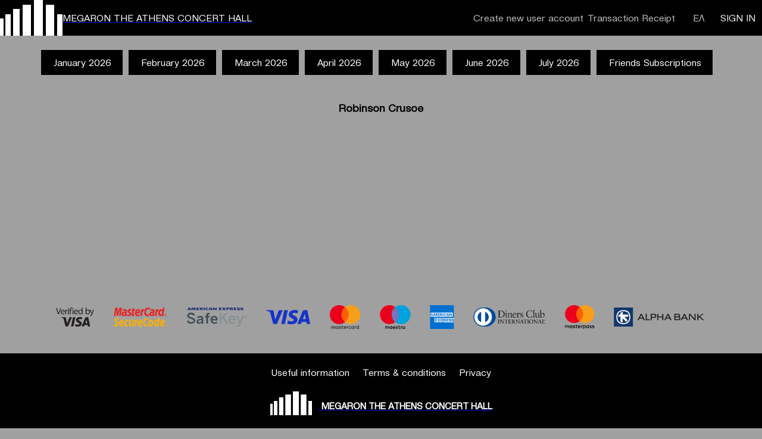

--- FILE ---
content_type: text/html; charset=ISO-8859-7
request_url: https://webtics.megaron.gr/en/events/?eventid=2915&showid=7714
body_size: 16544
content:
	<!DOCTYPE HTML PUBLIC "-//W3C//DTD HTML 4.01 Transitional//EN"
    "http://www.w3.org/TR/html4/loose.dtd">
<html>
<head>
<title>Robinson Crusoe :: MEGARON THE ATHENS CONCERT HALL</title>
<META NAME="Description" CONTENT="">
<meta property='og:title' content="Robinson Crusoe :: MEGARON THE ATHENS CONCERT HALL">
<meta property='og:description' content=''>
<META NAME="Keywords" CONTENT="">
<META http-equiv="content-language" content="en">
<meta http-equiv='Content-Type' content='text/html; charset=windows-1253'>
	<meta http-equiv="X-UA-Compatible" content="IE=edge,chrome=1">
	<meta http-equiv="cleartype" content="on">
	<meta name="HandheldFriendly" content="True">
	<meta name="MobileOptimized" content="320">
  <meta name="viewport" content="width=device-width,initial-scale=1.0,minimum-scale=1.0">
	
<META NAME="author" CONTENT="gravity.gr - custom web">
<META NAME="robots" CONTENT="follow">

<script type="text/javascript">

var lang = 'en';
var webuserid = 0;

function MM_openBrWindow(theURL,winName,features) { //v2.0
  window.open(theURL,winName,features+",resize=yes,menubar=yes,toolbar=no,personalbars=no,scrollbars=yes,status=yes");
}
var fontSizee=13;
function h(x){
	document.getElementById(x).style.display='none';
}
function check_email(e) {
	ok = "1234567890qwertyuiop[]asdfghjklzxcvbnm.@-_QWERTYUIOPASDFGHJKLZXCVBNM";
	for(i=0; i < e.length ;i++){if(ok.indexOf(e.charAt(i))<0){return (false);}} 
	if (document.images) {
		re = /(@.*@)|(\.\.)|(^\.)|(^@)|(@$)|(\.$)|(@\.)/;
		re_two = /^.+\@(\[?)[a-zA-Z0-9\-\.]+\.([a-zA-Z]{2,4}|[0-9]{1,3})(\]?)$/;
		if (!e.match(re) && e.match(re_two)) {return (-1);} 
	}
}
function empty_input(){
	if(document.getElementById('search_input').value=='Search'){
		document.getElementById('search_input').value='';
	}
}

function gotoStart(){
	window.location.hash="start"; 
}

function reloadToPath(){
	selection=document.getElementById('quick_sel');
	selIndex=selection.selectedIndex;
	value=selection.options[selIndex].value;
	window.location.href=value;
}
function explode (delimiter, string, limit) {
     var emptyArray = { 0: '' };    
    // third argument is not required
    if ( arguments.length < 2 ||
        typeof arguments[0] == 'undefined' ||        typeof arguments[1] == 'undefined' ) {
        return null;
    } 
    if ( delimiter === '' ||        delimiter === false ||
        delimiter === null ) {
        return false;
    }
    if ( typeof delimiter == 'function' ||
        typeof delimiter == 'object' ||
        typeof string == 'function' ||
        typeof string == 'object' ) {
        return emptyArray;    }
 
    if ( delimiter === true ) {
        delimiter = '1';
    }    
    if (!limit) {
        return string.toString().split(delimiter.toString());
    } else {
        // support for limit argument        var splitted = string.toString().split(delimiter.toString());
        var partA = splitted.splice(0, limit - 1);
        var partB = splitted.join(delimiter.toString());
        partA.push(partB);
        return partA;    }
}
var thisShowCaptures=0;
var totalShowsCaptured=0;

function updateshortbasket(){
	$.ajax({
	   type: 'GET',
	   url: '../../showshortbasket.php',
	   data: 'showid=7714',
	   async: false,
	   success: function(returnBasketData){
			bask=explode('|',returnBasketData);

			thisShowCaptures=bask[2];
			totalShowsCaptured=bask[3];
			if(thisShowCaptures>0){
				$('#shortbasket').html(bask[0]+"<form class='removeshow' id='form7714' method='post' style='padding:0;margin:0;'><input type='hidden' name='showid' value='7714'><input type='hidden' name='removefromcart' value='1'></form><div class='buttons'><a href='#' onclick='removeShow(7714);' class='remove_full' >REMOVE ALL</a><a class='completeorder' href='../../en/cart'>COMPLETE ORDER</a></div>");
				if(window['mpacks']) {
					$('#shortbasket').append("<a class='returntompackselect' href='/" + lang + "/mpackselect/'>Return to the series main page</a>");
				}
			} else {
				$('#shortbasket').html(bask[0]);
				if(window['mpacks']) {
					$('#shortbasket').append("<a class='returntompackselect' href='/" + lang + "/mpackselect/'>Return to the series main page</a>");
				}
			}
			if(totalShowsCaptured>0){
				$('#basketlink').html('<a href="../../en/cart">'+bask[1]+'</a>');
				$('body').addClass('ticketspending').removeClass('noticketspending');
			} else {
				$('#basketlink').html('<a href="#" class="nolink">'+bask[1]+'</a>');
				$('body').addClass('noticketspending').removeClass('ticketspending');
			}
			if(thisShowCaptures>0){
				$('body').addClass('ticketsinthisshow').removeClass('noticketsinthisshow');
			} else {
				$('body').addClass('noticketsinthisshow').removeClass('ticketsinthisshow');
			}
			if(bask[5]) {
				//console.log(bask[5]);
			  $(document).trigger('shortbasketdatareceived', [ bask[5] ]);	
			}
	   }
	});
}

function removeShow(showid){
	if(confirm('All captured tickets of the selected performance will be released and removed from your order. Do you want to continue?')){
		$('#form'+showid).submit();
	} else {
		return false;
	}
}
function uncaptureseats(ticketcount){
	if(ticketcount==1) {
		if(confirm('Are you sure you want to release the capture ticket?')){
			$('#uncaptureseats').submit(); // εδώ το id είναι σωστά #uncaptureseats (πληθ.)
		} else {
			return false;
		}
	} else {
		if(confirm('Are you sure you want to release the captured tickets?')){
			$('#uncaptureseats').submit();
		} else {
			return false;
		}
	}
}


</script>
<script type="text/javascript" src="../../includes/swfobject.js"></script>
<!--<script type="text/javascript" src="../../includes/jquery.js"></script>-->
<!-- <script type="text/javascript" src="../../includes/jquery-1.11.1.min.js"></script> -->
<script type="text/javascript" src="../../includes/jquery-3.5.1.min.js"></script>
<script type="text/javascript" src="../../includes/jquery.mousewheel.js"></script>
<script type="text/javascript" src="../../includes/jScrollPane.js"></script>
<!--<script type="text/javascript" src="../../includes/jquery.metadata.min.js"></script>-->
<script type="text/javascript" src="../../includes/jquery.maphilight.min.js"></script>
<!--<script type="text/javascript" src="../../includes/fancybox/jquery.metadata.js"></script>
<script type="text/javascript" src="../../includes/fancybox/jquery.pngFix.pack.js"></script>
<script type="text/javascript" src="../../includes/fancybox/jquery.fancybox-1.0.0.js"></script>-->

<script type="text/javascript" src="../../includes/sweetalert2.all.min.js"></script>
<script type="text/javascript" src="../../includes/fancybox13/jquery.mousewheel-3.0.2.pack.js"></script>
<script type="text/javascript" src="../../includes/fancybox13/jquery.fancybox-1.3.1.js?v=chris"></script>

<script type="text/javascript" src="../../functions.new.js?v=4"></script>
<script type="text/javascript" charset="UTF-8" src="../../moment-with-langs.min.js"></script>
<!-- <script type="text/javascript" src="../../moment-with-langs.ansi.min.js" charset="UTF-8"></script> -->
<script type="text/javascript">
	moment.lang('el');
</script>


		<script type="text/javascript">
			

$(function() { 
	$('table#onlypics a').fancybox({
			 'hideOnContentClick': true,
				'zoomSpeedIn':	0, 
				'zoomSpeedOut':	0, 
				'overlayShow':	true
	});
});
		

		</script>
		<script type="text/javascript">
			$(document).ready(function() { 
				updateshortbasket();
				$('#pagedata > h1 > a').css({
						'border-bottom': '2px solid #fff'
					, 'padding-bottom': '2px'
					, 'display': 'inline-block'
					, 'text-decoration': 'none'
				});
			

			if(window.location.hash) {
				scrollToElement(window.location.hash);
			}

		
	$('p.alert a.closealert').on('click', function(e) {
		e.preventDefault();
		var p = $(this).closest('p.alert');
		p.fadeOut('fast', function() {
			p.remove();
		});
	});

			});
		</script><link href="https://fonts.googleapis.com/css2?family=Roboto:ital,wght@0,100;0,300;0,400;0,500;0,700;0,900;1,100;1,300;1,400;1,500;1,700;1,900&display=swap" rel="stylesheet">  
<link rel='stylesheet' type="text/css" href="../../style.css?date=20250603a" media="screen">
<link rel='stylesheet' type="text/css" href="../../style.newmethod.css?date=20250522" media="screen">
<!-- <link rel='stylesheet' type="text/css" href="../../print.css" media="print"> -->
<!--<link rel='stylesheet' type="text/css" href="../../includes/fancybox/fancy.css" media="screen">-->
<link rel='stylesheet' type="text/css" href="../../includes/fancybox13/jquery.fancybox-1.3.1.css" media="screen">
<style type="text/css">
	#pagedata {font-size:13px;}
	
	p.alert a { color: #fff; margin-left: 5px; padding: 3px 0px; }
	#register_login p.alert a { color: #Bc0c0c; margin-left: 5px; padding: 3px 0px; }
</style>


<script type="text/javascript" src='../../webtics2025.js?v=2'></script>

<link rel='stylesheet' type="text/css" href="../../style.newgui.css?v=4" media="screen">
<script type="text/javascript" src='../../newgui.js?v=2'></script>

<script type="text/javascript">
  /*
  var _gaq = _gaq || [];
  _gaq.push(['_setAccount', 'UA-3912369-18']);
  _gaq.push(['_trackPageview']);

  (function() {
    var ga = document.createElement('script'); ga.type = 'text/javascript'; ga.async = true;
    ga.src = ('https:' == document.location.protocol ? 'https://ssl' : 'http://www') + '.google-analytics.com/ga.js';
    var s = document.getElementsByTagName('script')[0]; s.parentNode.insertBefore(ga, s);
  })(); */

</script>
	<link rel='stylesheet' type="text/css" href="../../style.webtics2025.css?v=5">
</head>



<body class=' newgui  notsiteloged  lang_en '>
	<div id='topbar' class='topbar'>
		<div id='totalpage' class='totalpage'>
			<ul id='topmenu'>
				<li class="first" data-id='40' class='toarticle40'><a  href='../../en/receipt/'>Transaction Receipt</a></li><li  data-id='152' class='toarticle152'><a  href='../../en/terms-and-conditions/'>Terms & Conditions</a></li><li  data-id='119' class='toarticle119'><a  href='../../en/personal-data/'>Personal Data</a></li><li  data-id='12' class='toarticle12'><a  href='../../en/register/'>Create new user account</a></li>			</ul>
			<ul id='languages' class='languages'>
				<li class='en selected'><a href='../../en/'>ΕΝ</a></li>
				<li class='el '><a href='../../el/'>ΕΛ</a></li>
			</ul>
			<a href='javascript:;' id='btnloginpop' class='btnloginpop' style='display: none;' title="">
				<img src='/images/customeraccount.png'>
									<span class='usertext'>
						SIGN IN					</span>
												</a>
		</div>
	</div>


<div id='header'>
	
	<div id='login' class='login topuserbox'>
		<div class='logininner'>
			<a href='javascript:;' class='btnexitpopped' style='display: none;'>&times;</a>
			<h6>User login</h6>
			<form class='login' action='' method='post' name='login'>
			<ul>		
			<li><span>email:</span><input type='text' name='username' class='weblogin'></li>
			<li><span>password:</span><input type='password' name='password' class='webpassword'>
				<a href='#' id='loginlink' onclick='document.login.submit();' >login</a></li>
				
			<div class='keeploggeddiv'>
				<label><input type='checkbox' name='keeplogged' id='keeplogged' value='1'> Keep me logged in</label>
			</div>
		
			<li><a href='../../en/register#remind' class='reset'>Forgotten password? | Create new user account</a></li></ul>
			
			<input type='hidden' name='login_page' value=2>
			</form>
		</div>
	</div>	
	
			<style type="text/css">

	.banners_wrap {
		text-align:  center;
		padding:  1rem;
	}
	.banner {
		display:  inline-block;
	}

	.banner img {
		width:  100%;
	}
	.banner img.wide { 
		max-width:  900px;
	}
	.banner img.narrow { 
		max-width:  500px;
	}

	.banner img.wide { display: initial; }
	.banner img.narrow { display: none; }

	@media (max-width: 600px) {
		.banner img.wide { display: none; }
		.banner img.narrow { display: initial; }
	}


</style>

<div id='banners_wrap' class='banners_wrap'>
	<div class='banner'>
	
	
	
	
	
	
	
	
	
	
	
	
	

	
	</div>
</div>	  
			
	<div id='mainmenu_wrap'>
		<div id='mainmenu'>
			<ul>
			<li class="first" data-id='228' class='toarticle228'><a  href='../../en/january2026/'>January 2026</a></li><li  data-id='229' class='toarticle229'><a  href='../../en/february2026/'>February 2026</a></li><li  data-id='230' class='toarticle230'><a  href='../../en/230/'>March 2026</a></li><li  data-id='231' class='toarticle231'><a  href='../../en/231/'>April 2026</a></li><li  data-id='232' class='toarticle232'><a  href='../../en/232/'>May 2026</a></li><li  data-id='233' class='toarticle233'><a  href='../../en/233/'>June 2026</a></li><li  data-id='234' class='toarticle234'><a  href='../../en/234/'>July 2026</a></li><li  data-id='183' class='toarticle183'><a  href='../../en/subscriptions/'>Friends Subscriptions</a></li>			</ul>			
			<div class='clear'></div>
		</div>
	</div>
	<div id='basketlink_wrap'>
		<h6>Your order</h6>
		<div id='basketlink'></div>
	</div>

	

</div>
<div class='clear'></div>
<div id='main_wrap'>
	<div id='main'>
		<div id='pagedata'>
						<h1><a href='../../en/events/?eventid=2915'>Robinson Crusoe</a></h1>
			<div class='page'></div>
				<h2></h2>
				<h6></h6>
				
				<div id='specialdetails'>
					<h5><span>EVENT DETAILS</span></h5>
					<div class='dots'></div>
					<p><b></b></p>
				</div>
						<div class='clear'></div>
		</div>
	</div>
</div>
<div class='clear'></div>
<style type="text/css">
	.warnterms .bwarnterms { display: inline-block; border: 2px dotted #800000; padding: 1rem; }
	.warnterms .awarnterms { color: #000; }
</style>

<div id='footer_wrap'>
	<div id='footer'>
				  <div class='bankicons'>
		  			  		<img src="/images/cards_logos.png">
		  			  </div>
		  <div class='links_from_topbar'>
		  	<ul>
		  		<li data-id="000" class="toarticle000"><a href="https://www.megaron.gr/en/events-2/ticket-information/">Useful information</a></li>
		  		<li data-id="152" class="toarticle152"><a href="/en/terms-and-conditions/">Terms &amp; conditions</a></li>
		  		<li data-id="119" class="toarticle119"><a href="/en/personal-data/">Privacy</a></li>
			  </ul>
		  </div>
				<style>
			.footer_logos { background:#000; text-align:center; }
			.footer_logos img.yppo { max-width: 250px; }
			.footer_logos a.tblogo_webtics2025 { display: inline-block; }	
			.footer_logos a.tblogo_webtics2025 img {
				max-width: 70px;
				height: auto;
				margin-right: 1rem;
				vertical-align: middle;
			}
		</style>
		<div class='footer_logos'>
			<a href="https://www.megaron.gr" class="tblogo_webtics2025">
				<img src="/images/megaron-logo-white-on-black.png" style="margin-bottom: 1rem;">
				<span class="logotext" style="white-space: nowrap; font-size: 1.4rem; font-weight: bold;">MEGARON THE ATHENS CONCERT HALL</span>
			</a>
			<div style="padding: 1rem 0 0 0">With the support of</div>
			<img class='yppo' src="/images/yppo-en.png">
		</div>
				

					<p class="contactdetails" style="padding-top: 1rem;"><!-- MEGARON THE ATHENS CONCERT HALL<br> -->
			Vas. Sofias Ave. &amp; Kokkali Str.<br>
			115 21 Athens<br>
			<br>
			BOX OFFICE<br>
			<span style="color: #808080;"> T </span><a href="tel:+302107282333" style="color: #fff; text-decoration: none">+302107282333</a>
			<span style="color: #808080;"> F </span><a href="javascript:;" style="color: #fff; text-decoration: none">+302107282300</a><br>
			<span style="color: #808080;"> E </span><a href="mailto:tickets@megaron.gr" style="color: #fff; text-decoration: none">tickets@megaron.gr</a>
			</p>
			



		<p class='credits'><a href='https://www.ticketservices.gr' target='_blank'>Ticketing system by  TicketServices.gr</a><br>
		<a href='http://www.gravity.gr' target='_blank'>Initial design by Gravity.gr</a><br><span style='color:#000000;'>0.025695085525513  ../../</span></p>
		
						<style>
					#banners_wrap .banner { display: none; }
				</style>
		
			</div>
</div>

<style type="text/css">
	.waiting_overlay { display: none; position: fixed; z-index: 1000; background: rgba(255,255,255,0.5); top: 0; left: 0; bottom: 0; right: 0; flex-direction: column; justify-content: center; align-items: center; }
	.waiting .waiting_overlay, .waitseatcapture .waiting_overlay, .ajax .waiting_overlay, .reloading .waiting_overlay  { display: flex!important; }
</style>

<script type="text/javascript">
	function waiting(state) {
		$('body').toggleClass('waiting', state ? true : false);
	}
</script>

<div id='waiting_overlay' class='waiting_overlay' style='display: none;'>
	<img src='/images/wait.gif'>
</div>


</body>
</html>


--- FILE ---
content_type: text/html; charset=ISO-8859-7
request_url: https://webtics.megaron.gr/showshortbasket.php?showid=7714
body_size: 87
content:
<p>You have not selected any tickets for this performance</p>|No tickets selected.|0||0

--- FILE ---
content_type: text/css
request_url: https://webtics.megaron.gr/style.newmethod.css?date=20250522
body_size: 7682
content:
div#auto_choose {width:474px;padding:0;margin:0;display:inline;}
div#auto_choose form {padding:0 25px 0 25px;margin:0;}
div#auto_choose h4 {text-align:left;color:#BC0C0C;display:block;font-size:13px;clear:left;float:none;
	margin:0 0 2px 0;background:url(images/auto_chose_h4.gif) no-repeat;background-position:0 23px;
	padding:0 0 20px 0;font-weight:normal;width:474px;}

div.sections {margin-bottom:35px;}
div.sections span {display:block;color:#333333;clear:left;padding:0 0 2px 22px;font-size:12px;}
div.sections span input {margin:2px 5px 0 0;}
div.zoneselect {margin-bottom:35px;}
div.zoneselect span.zoneselect {display:block;color:#333333;clear:left;padding:0 0 2px 22px;font-size:12px; margin-bottom: 10px;}
div.zoneselect span.zoneselect input {margin:2px 5px 0 0;}
div.zoneselect span.zoneselect div.zonename {
	font-size: 14px;
}
div.zoneselect span.zoneselect div.zoneprices {
	font-size: 11px;
	padding: 0 0 0 25px;
	width: auto; /*390px*/
	text-align: left;
}

div.zoneselect span.color_zone {
	display: inline-block;
	width: 11px;
	height: 11px;
	padding: 0;
}

/*div.pcodeselect {display:block;float:left;padding-left:22px;margin-bottom:35px;}*/
div.pcodeselect {display:block;padding-left:22px;margin-bottom:16px;}

ul#legend li {padding:9px 10px 10px 0px;font-size:11px;background:none;float:left;
	width:700px;
	border-bottom:1px dotted #000000;
	color:#000000;line-height:1;
}

li span.pcodes_and_prices { margin-right: 10px; }



ul#legend li span.taken {margin:0 3px 0 0;padding:0;width:12px;height:12px;border-width:1px;
	display:block;float:left;background:url(images/taken.gif) repeat #aaaaaa;}

ul#legend em { font-style: normal; font-weight: normal; }

ul#legend span.zone {
	margin: 0 3px 0 0;
	width: 11px;
	height: 11px;
	border-width: 0px;
	display: block;
	float: left;
	border: 0px solid #000000;
	border-radius: 100px;
}

ul#legend {
	margin: 5px 0 0 5px;
	padding: 0 0 0 0;
	background: #ffffff;
	float: left;
	width: 54%;
	/* clear: both; */
	border: 0px;
}

ul#pickdate ul#legend li {
	padding: 5px 0;
	float: left;
	width: auto;
	margin: 0 5px 0 5px;
	font-family: Arial;
	border: none;
}

ul#legend b.zonename {
	float: left;
	margin-right: 10px;
	margin-bottom: 5px;
}

ul#legend span.pcodes_and_prices {
	display: block;
	/* float: left; */
	margin: 2px 0 2px 20px;
	clear: left;
}

div.planchoices { display: none; }

		ul#seats li { border-radius: 20px; }
/*		#seatscontainer {
			height: 680px;
			width: 700px;
		}*/


		div#shortbasket_wrap {
			font-size: 10px;
			padding: 0;
			margin: 0 10px 0 0;
			float: right;
			width: 400px;
			display: block;
		}

		div#shortbasket a.completeorder {
			margin: 10px 10px 10px 0;
		}
		img.capturedseats { display: none; }

		.noticketsinthisshow #shortbasket_wrap { display: none; 	}
		.noticketsinthisshow #shortbasket_wrap { display: block; 	} /* finally we want it to be shown always Chris 13/2/18 */

		div#shortbasket select {
			padding: 0 1px 0 0;
			margin: 0;
			font-size: 12px;
			/* border: 1px solid #999999; */
			text-align: left;
			/* font-family: georgia; */
			background: transparent;
		}


div#main {
	width: 1020px;
	margin: 0 auto;
	padding: 32px 0 0 0;
	text-align: left;
}

div#specialdetails { display: none; }

div#holdseats {
	width: 100%;
	float: none;
	margin: 40px 0 0 0;
	padding: 0;
}

ul#pickdate {
	list-style: none;
	margin: 0;
	padding: 0 0 9px 0;
	/*background: url(images/pickdate_bottom.gif) no-repeat bottom left;*/
	background: none;
	width: 99%;
}

ul#pickdate li {
	margin: 0;
	padding: 0;
	font-size: 11px;
	width: 100%;
}

#seatscontainer {
	height: auto;
	width: 100%;
	padding-top: 50px; /* για να χωράει το balloon πάνω-πάνω */
}


h4.selected_page { display: none; }
div.seating_page_notes { display: none; }

div#shortbasket img { display: none; }

div#shortbasket a.remove_full {
	float: left;
	font-size: 12px;
	margin: 5px 20px 15px 20px;
	text-align: center;
	font-weight: normal;
	background: none;
	background-position: 0 0;
	padding: 0 0 0 14px;
	color: #000;
	text-decoration: none;
	display: block;
	width: 120px;
	border: 1px solid #A0A0A0;
	padding: 10px 10px;
	background-color: #E0E0E0;
	box-shadow: 2px 2px 2px #A0A0A0;
}

div#shortbasket a.remove_full:hover {
	float: left;
	font-size: 12px;
	margin: 5px 20px 15px 20px;
	text-align: center;
	font-weight: normal;
	background: none;
	background-position: 0 0;
	padding: 0 0 0 14px;
	color: #000;
	text-decoration: none;
	display: block;
	width: 120px;
	border: 1px solid #A0A0A0;
	padding: 10px 10px;
	background-color: #F0F0F0;
	box-shadow: 2px 2px 2px #A0A0A0;
}

div#shortbasket a.completeorder {
	float: left;
	font-size: 12px;
	margin: 5px 20px 15px 20px;
	text-align: center;
	font-weight: normal;
	background: none;
	background-position: 0 0;
	padding: 0 0 0 14px;
	color: #000;
	text-decoration: none;
	display: block;
	width: 150px;
	border: 1px solid #A0A0A0;
	padding: 10px 10px;
	background-color: #E0E0E0;
	box-shadow: 2px 2px 2px #A0A0A0;
}

div#shortbasket a.completeorder:hover {
	float: left;
	font-size: 12px;
	margin: 5px 20px 15px 20px;
	text-align: center;
	font-weight: normal;
	background: none;
	background-position: 0 0;
	padding: 0 0 0 14px;
	color: #000;
	text-decoration: none;
	display: block;
	width: 150px;
	border: 1px solid #A0A0A0;
	padding: 10px 10px;
	background-color: #A0A0A0;
	box-shadow: 2px 2px 2px #A0A0A0;
}

table.shortbasket br { display: none; }

/*ul#pickdate > li > a { margin: 0 auto; width: 600px; }
div#holdseats > h5 { margin: 0 auto; width: 600px; }*/


ul#pickdate li a.showlink span.buy { margin-right: 50px; border: 1px solid black; background-color: #F0F0F0; padding: 5px 10px;  }

/* επειδή το κίτρινο έβγαζε μάτι, του έβαλα ένα λίγο πιο σκούρο border*/
div#seatscontainer ul#seats li.free27 {
	background-color: rgb(255,255,0);
	color: rgb(0,0,0);
	border: 1px solid rgb(182, 182, 15);
}

.legendbasket { min-height: 260px; }

#legend h5 {
	background: url(images/holdseats_h5.gif) no-repeat;
	background-position: 0 4px;
	padding: 0 0 20px 10px;
	font-weight: normal;
	color: #BC0C0C;
} 

#seatsheader h5 {
	background: url(images/holdseats_h5_wider.gif) no-repeat;
	background-position: 0 4px;
	padding: 0 0 20px 10px;
	font-weight: normal;
	color: #BC0C0C;
}

#legend h5 span {
	color: #000;
	padding: 0 10px 0 0;
	background: url(images/red_dot.gif) no-repeat;
	background-position: 100% 4px;
}

#seatsheader h5 span {
	color: #000;
	padding: 0 10px 0 0;
	background: url(images/red_dot.gif) no-repeat;
	background-position: 100% 4px;
}

div#shortbasket_wrap h5 span {
	color: #000;
}

ul#pickdate li a.showlink {
	background: url(images/pickdate_li_wider.jpg) no-repeat top left;
}

ul#pickdate li a.selected.showlink {
	background: url(images/pickdate_li_wider_hover.jpg) no-repeat top left;
}

ul#pickdate li a.showlink.nolink:hover {
	background: url(images/pickdate_li_wider.jpg) no-repeat top left;
}

ul#pickdate li a.showlink:hover {
	background: url(images/pickdate_li_wider_hover.jpg) no-repeat top left;
}

ul#pickdate li a.showlink span.showvenue {
	margin-top: 5px;
}

.seating_page_header { background-color:#fff; }
.seating_page_header .pagetitle { }

.seating_page_header a.returntomap { text-decoration: none; color: #000;   }
.seating_page_header 	{ display: flex; justify-content: space-between; padding: 4px 10px;}
#map_plan { background: #fff;  text-align: center;}


--- FILE ---
content_type: text/css
request_url: https://webtics.megaron.gr/style.webtics2025.css?v=5
body_size: 11650
content:
@font-face {
    font-family: 'CFModGrotesk-Regular';
    src: url('/fonts/CFModGrotesk/CFModGrotesk-Regular.eot'); /* IE9 */
    src: url('/fonts/CFModGrotesk/CFModGrotesk-Regular.eot?#iefix') format('embedded-opentype'), /* IE6-IE8 */
         url('/fonts/CFModGrotesk/CFModGrotesk-Regular.woff2') format('woff2'), /* Super Modern Browsers */
         url('/fonts/CFModGrotesk/CFModGrotesk-Regular.woff') format('woff'), /* Modern Browsers */
         url('/fonts/CFModGrotesk/CFModGrotesk-Regular.ttf') format('truetype'), /* Safari, Android, iOS */
         url('/fonts/CFModGrotesk/CFModGrotesk-Regular.svg#CFModGrotesk-Regular') format('svg'); /* Legacy iOS */
    font-weight: normal;
    font-style: normal;
}

@font-face {
    font-family: 'CFModGrotesk-Medium';
    src: url('/fonts/CFModGrotesk/CFModGrotesk-Medium.eot'); /* IE9 */
    src: url('/fonts/CFModGrotesk/CFModGrotesk-Medium.eot?#iefix') format('embedded-opentype'), /* IE6-IE8 */
         url('/fonts/CFModGrotesk/CFModGrotesk-Medium.woff2') format('woff2'), /* Super Modern Browsers */
         url('/fonts/CFModGrotesk/CFModGrotesk-Medium.woff') format('woff'), /* Modern Browsers */
         url('/fonts/CFModGrotesk/CFModGrotesk-Medium.ttf') format('truetype'), /* Safari, Android, iOS */
         url('/fonts/CFModGrotesk/CFModGrotesk-Medium.svg#CFModGrotesk-Medium') format('svg'); /* Legacy iOS */
    font-weight: 500;
    font-style: normal;
}

.tblogo {
	display: none;
}

:root {
    --base-font-size: 16px; /* Default font size */
}

.element {
    base-font-size: var(--base-font-size); /* Use the CSS variable */
}

@media only screen and (max-width: 1024px) {
    :root {
        --base-font-size: 13px; /* Change font size for screens smaller than 1024px */
    }
}



body { 
	background: #A0A0A0; 
	font-family: 'CFModGrotesk-Regular', sans-serif;
	font-size: var(--base-font-size);
}

div#topbar {
	height: 60px;
	border-bottom-width: 0px;
}

.tblogo_webtics2025 img {
	height: 60px;
}

div.totalpage {
	width: 100%;
	max-width: 1300px;
	display: flex;
	height: 60px;
	align-items: center;
}

.tblogo_webtics2025 { display: flex; align-items: center; gap: 10px; }
.tblogo_webtics2025 span.logotext { text-decoration: none; color: #fff; }

ul#topmenu { margin-left: auto; }

ul#languages li.selected {
  display: none; 
}

ul#languages li { background: none; }

.btnloginpop img {
	display: none;
}

.siteloged .toarticle12 { display: none; }

div#header {
	width: 100%;
	max-width: 1400px;
	position: relative;
	margin-top: 40px;
}

div#mainmenu_wrap {
  background: #A0A0A0;
  text-align: left!important;;
}
div#mainmenu {
	background: #A0A0A0;
}

div#main_wrap {
	background: #A0A0A0; 
}

div#pagedata {
	min-height: 300px;
	max-width: 1300px;
	margin: 0 auto;
}

ul#events_list  * {
  color: #000!important;
  font-size: var(--base-font-size)!important;
}

ul#events_list li a {
	background: #A0A0A0; 
}

ul#events_list li a {
	display: flex;
	justify-content: space-between;
	padding: 21px 10px 10px 10px!important;
}

ul#events_list li a .dates, ul#events_list li a .buy{
  flex-shrink: 0; /* Prevents shrinking */
}

ul#events_list li a h5 {
  flex-grow: 1; /* Takes up the remaining space */
}

ul#events_list li a span.buybutton { 
  background: #000;
  color: #fff!important;
  padding: 8px 20px;
}


ul#events_list li a {
	display: flex;
	justify-content: space-between;
	padding: 21px 10px 10px 10px !important;
}

@media (max-width: 800px) {
   ul#events_list li a {
    display: flex;
    flex-direction: column; /* Stack items vertically */
  }
  
  ul#events_list li a > .dates, ul#events_list li a > h5 {
    align-self: flex-start; /* Align the first two children to the left */
  }
  
  ul#events_list li a > span {
    align-self: flex-end; /* Align the third child to the right */
  }
  
  ul#events_list li a span.dates {
	   float: left;
	   width: 500px!important;;
	   margin: 0 10px 0 10px;
  }
  ul#events_list li a span.dates br { display: none;}
}



ul#events_list div.clear { display: none }

ul#events_list {
	list-style: none;
	margin: 0;
	padding: 0;
	width: 100%;
	background: none;
}

ul#events_list li a:hover {
	 background: none;
}

ul#events_list li { 
  border-bottom: 2px solid #000000;
}

ul#events_list li:first-child { 
  border-top: 2px solid #000000;
}



ul#events_list li a h5 em {
	display: block;
	margin: 0;
	margin: 0px 0 0 0;
	color: #000;
	font-size: var(--base-font-size);
	font-weight: normal;
}


ul#pickdate li a.showlink {
	background: none;
}

ul#pickdate li a.showlink:hover {
  background: none;
}

h5 {
	background: none;
	padding: 0;
	margin: 0 0 5px 0;
	color: #000;
	font-size: var(--base-font-size);
	font-weight: normal;
}

h5 span {
	padding: 0;
	background: none;
  color: #000;
}

#holdseats h5 span { color: rgba(0,0,0,0.5); }

div#holdseats * {
  font-size: var(--base-font-size)!important;;
}

ul#pickdate li {
	margin: 0;
	padding: 0;
  border-bottom: 2px solid #000;
}

ul#pickdate li:first-child {
    border-top: 2px solid #000;
}

ul#pickdate li a.showlink {
	display: block;
	padding: 5px 0px;
	margin: 0;
	background: none;
	color: #000000;
	text-decoration: none;
}

ul#pickdate li a.showlink span {
	display: block;
	float: none;
	margin: 0 0 0 0;
}

ul#pickdate li a.showlink span.showvenue {
	color: #000;
	display: block;
	font-weight: normal;
}

ul#pickdate li a.showlink span.showvenue {
	margin-top: 0;
}

ul#pickdate li a.showlink span {
	float: none;
}

ul#pickdate li a.showlink span.buy {
	margin-right: 0px;
	border-width: 0px;
	background-color: #000;
	color: #fff;
	padding: 5px 10px;
}

#main #pagedata > h1 > a  {
	border-width: 0px!important;
	padding-bottom: 0px!important;
	display: inline-block;
	text-decoration: none;
}

#main #pagedata > .page:empty { display: none;}
#main #pagedata > h2:empty { display: none;}

div#main h6 {
	font-size: var(--base-font-size);;
	font-weight: bold;
	font-style: normal;
	color: #000000;
	margin: 0;
	text-align: center;
}

ul#pickdate li a.selected.showlink {
	background: none;
}

ul#seats {
	background: #fff;
}
.newgui ul#legend {
	margin: 0;
}

.newgui ul#legend * {
  font-size: 12px!important;;
}

.newgui div#shortbasket_wrap {
	max-width: 1300px;
}

div#shortbasket_wrap h5 {
	background: none;
	background-position: 0 4px;
	padding: 0;
	font-weight: normal;
}

div#shortbasket_wrap h5 span {
	padding: 0;
	background: none;
}

div#shortbasket table.shortbasket em {
	color: #000;
	font-weight: bold;
	font-size: 110%;
}

div#shortbasket select {
	padding: 4px;
	margin: 0;
	font-size: 12px;
	/* border: 1px solid #999999; */
	text-align: left;
	/* font-family: georgia; */
	background: #fff;
}

div#shortbasket table.shortbasket tr:hover {
	background: none;
}

div#shortbasket_wrap h5.header {
	background: none;
  border-bottom: 2px solid #000;
  margin-top: 20px;
}

div#shortbasket table.shortbasket tr.h:hover {
	background: none;
}

div#shortbasket table.shortbasket th.bottomtotal span {
	background: none;
	font-weight: normal;
	font-size: 10px;
	color: #000000;
	display: block;
	padding: 5px 1px 5px 1px;
}

div#shortbasket table.shortbasket th.bottomtotal span em {
	color: #000;
	font-weight: bold;
	padding-right: 8px;
	font-size: 12px;
}

div#shortbasket a.remove_full, div#shortbasket a.remove_full:hover {
	float: left;
	margin: 5px 20px 15px 20px;
	text-align: center;
	font-weight: normal;
	background: none;
	background-position: 0 0;
	padding: 0 0 0 0px;
	color: #000;
	text-decoration: none;
	display: block;
	width: auto;
	border: 1px solid #A0A0A0;
	padding: 10px 10px;
	background: none;;
	box-shadow: 2px 2px 2px #A0A0A0;
}

div#shortbasket a.completeorder, div#shortbasket a.completeorder:hover {
float: left;
	margin: 5px 20px 15px 20px;
	text-align: center;
	font-weight: normal;
	background: none;
	background-position: 0 0;
	padding: 0 0 0 0px;
	color: #fff;
	text-decoration: none;
	display: block;
	width: auto;
	border: 1px solid #A0A0A0;
	padding: 10px 10px;
	background: #000;
	box-shadow: 2px 2px 2px #A0A0A0;
}

#shortbasket .buttons {
	display: flex;
	justify-content: right;
}

div#shortbasket_wrap h5 span {
	color: rgba(0,0,0,0.5);
}

select {
	font-family: 'CFModGrotesk-Regular', sans-serif !important;
}

div#shortbasket table.shortbasket a.remove {
	background: none;
	color: #000;
	font-size: 30px!important;
}

div#basketlink_wrap h6 {
	display: none;
}

div#basketlink {;
	float: right;
	width: 245px;
	background: none;
	margin: 3px 0 0 0;
}

div#basketlink a {
	font-size: var(--base-font-size);
	display: block;
	padding: 0;
	color: #000000;
	text-decoration: none;
 	text-align: right;
}

div#basketlink a:hover {
	color: #000;
}

div#basketlink a span {
	display: block;
	float: none;;
	margin: 0;
	padding: 0;
	background: none;
	background-position: 0 4px;
  color: #fff;
}

div#basketlink a b {
	font-size: var(--base-font-size);
}

div#mainmenu_wrap {
	display: inline;
	width: auto;
	background: nonel;
	padding: 6px;
	float: left;
	margin: 0;
}

div#footer_wrap {
	background: none;
	padding: 0px 0 60px 0;
	margin: 10px 0 0 0;
	text-align: left;
}

.bankicons {
	text-align: center;
	padding: 1rem 0 3rem 0;
}

.bankicons img {
	max-width: 1106px;
	width: 100%;
}

.links_from_topbar {
	margin: 0;
	background: #000;
	padding: 1rem 1rem;
}

div#footer h5 {
	background: none;
	display: none;
}

div#footer p.credits {
	padding: 13px 2rem 0 0;
	margin: 0;
	background: #000;;
	text-align: right;
}
div#footer p {
	padding: 0;
	margin: 0;
	background: #000;;
	line-height: 1.5;
	text-align: center;
}

ul#pickdate li a.showlink.nolink:hover {
	background: 0;
}

ul#pickdate li a.showlink span.expired {
	color: #000;
	font-size: 10px;
  float: right;
}

.links_from_topbar a { text-decoration: none; }

div#mainmenu ul {
  display: block;
  border: 0;
  background: #A0A0A0;
}


div#mainmenu ul li {
  float: none;
  display: inline-block; 
	padding: 5px 10px;
	margin: 5px;
	background: #000!important;
	background-position: 0 50%;
}

@media only screen and (max-width: 1024px) {

					div#mainmenu ul {
					  white-space: nowrap;
					}

					/* For WebKit browsers (Chrome, Safari, Edge) */
					#mainmenu {
					    overflow-x: scroll; /* Ensure horizontal scrolling */
					}

					#mainmenu::-webkit-scrollbar {
					    height: 8px; /* Change the height of the scrollbar */
					}

					#mainmenu::-webkit-scrollbar-thumb {
					    background-color: #888; /* Color of the scrollbar thumb */
					    border-radius: 10px; /* Rounded edges */
					}

					#mainmenu::-webkit-scrollbar-thumb:hover {
					    background-color: #555; /* Darker color on hover */
					}

					#mainmenu::-webkit-scrollbar-track {
					    background-color: #f1f1f1; /* Background color of the scrollbar track */
					    border-radius: 10px; /* Rounded edges of the track */
					}

					/* For Firefox */
					#mainmenu {
					    scrollbar-width: thin; /* Makes the scrollbar thinner */
					    scrollbar-color: #888 #f1f1f1; /* Thumb and track color */
					}

					#mainmenu { height: 65px; overflow-x: scroll; }
}


span.showvenue {
  display: block;
  clear: both;
}


--- FILE ---
content_type: application/javascript
request_url: https://webtics.megaron.gr/includes/sweetalert2.all.min.js
body_size: 65354
content:
!function(e,t){"object"==typeof exports&&"undefined"!=typeof module?module.exports=t():"function"==typeof define&&define.amd?define(t):(e=e||self).Sweetalert2=t()}(this,function(){"use strict";var p={awaitingPromise:new WeakMap,promise:new WeakMap,innerParams:new WeakMap,domCache:new WeakMap};var e=e=>{var t={};for(const n in e)t[e[n]]="swal2-"+e[n];return t};const m=e(["container","shown","height-auto","iosfix","popup","modal","no-backdrop","no-transition","toast","toast-shown","show","hide","close","title","html-container","actions","confirm","deny","cancel","default-outline","footer","icon","icon-content","image","input","file","range","select","radio","checkbox","label","textarea","inputerror","input-label","validation-message","progress-steps","active-progress-step","progress-step","progress-step-line","loader","loading","styled","top","top-start","top-end","top-left","top-right","center","center-start","center-end","center-left","center-right","bottom","bottom-start","bottom-end","bottom-left","bottom-right","grow-row","grow-column","grow-fullscreen","rtl","timer-progress-bar","timer-progress-bar-container","scrollbar-measure","icon-success","icon-warning","icon-info","icon-question","icon-error","no-war"]),o=e(["success","warning","info","question","error"]),D="SweetAlert2:",q=e=>e.charAt(0).toUpperCase()+e.slice(1),a=e=>{console.warn("".concat(D," ").concat("object"==typeof e?e.join(" "):e))},l=e=>{console.error("".concat(D," ").concat(e))},V=[],N=(e,t)=>{e='"'.concat(e,'" is deprecated and will be removed in the next major release. Please use "').concat(t,'" instead.'),V.includes(e)||(V.push(e),a(e))},R=e=>"function"==typeof e?e():e,F=e=>e&&"function"==typeof e.toPromise,u=e=>F(e)?e.toPromise():Promise.resolve(e),U=e=>e&&Promise.resolve(e)===e;const g=()=>document.body.querySelector(".".concat(m.container)),W=e=>{var t=g();return t?t.querySelector(e):null},t=e=>W(".".concat(e)),h=()=>t(m.popup),z=()=>t(m.icon),K=()=>t(m.title),_=()=>t(m["html-container"]),Y=()=>t(m.image),Z=()=>t(m["progress-steps"]),X=()=>t(m["validation-message"]),f=()=>W(".".concat(m.actions," .").concat(m.confirm)),b=()=>W(".".concat(m.actions," .").concat(m.deny));const v=()=>W(".".concat(m.loader)),y=()=>W(".".concat(m.actions," .").concat(m.cancel)),$=()=>t(m.actions),J=()=>t(m.footer),Q=()=>t(m["timer-progress-bar"]),G=()=>t(m.close),ee=()=>{var e=Array.from(h().querySelectorAll('[tabindex]:not([tabindex="-1"]):not([tabindex="0"])')).sort((e,t)=>{e=parseInt(e.getAttribute("tabindex")),t=parseInt(t.getAttribute("tabindex"));return t<e?1:e<t?-1:0}),t=Array.from(h().querySelectorAll('\n  a[href],\n  area[href],\n  input:not([disabled]),\n  select:not([disabled]),\n  textarea:not([disabled]),\n  button:not([disabled]),\n  iframe,\n  object,\n  embed,\n  [tabindex="0"],\n  [contenteditable],\n  audio[controls],\n  video[controls],\n  summary\n')).filter(e=>"-1"!==e.getAttribute("tabindex"));return(t=>{var n=[];for(let e=0;e<t.length;e++)-1===n.indexOf(t[e])&&n.push(t[e]);return n})(e.concat(t)).filter(e=>x(e))},te=()=>i(document.body,m.shown)&&!i(document.body,m["toast-shown"])&&!i(document.body,m["no-backdrop"]),ne=()=>h()&&i(h(),m.toast);function oe(e){var t=1<arguments.length&&void 0!==arguments[1]&&arguments[1];const n=Q();x(n)&&(t&&(n.style.transition="none",n.style.width="100%"),setTimeout(()=>{n.style.transition="width ".concat(e/1e3,"s linear"),n.style.width="0%"},10))}const n={previousBodyPadding:null},w=(t,e)=>{t.textContent="",e&&(e=(new DOMParser).parseFromString(e,"text/html"),Array.from(e.querySelector("head").childNodes).forEach(e=>{t.appendChild(e)}),Array.from(e.querySelector("body").childNodes).forEach(e=>{e instanceof HTMLVideoElement||e instanceof HTMLAudioElement?t.appendChild(e.cloneNode(!0)):t.appendChild(e)}))},i=(t,e)=>{if(!e)return!1;var n=e.split(/\s+/);for(let e=0;e<n.length;e++)if(!t.classList.contains(n[e]))return!1;return!0},ie=(t,n)=>{Array.from(t.classList).forEach(e=>{Object.values(m).includes(e)||Object.values(o).includes(e)||Object.values(n.showClass).includes(e)||t.classList.remove(e)})},C=(e,t,n)=>{if(ie(e,t),t.customClass&&t.customClass[n]){if("string"!=typeof t.customClass[n]&&!t.customClass[n].forEach)return a("Invalid type of customClass.".concat(n,'! Expected string or iterable object, got "').concat(typeof t.customClass[n],'"'));A(e,t.customClass[n])}},ae=(e,t)=>{if(!t)return null;switch(t){case"select":case"textarea":case"file":return e.querySelector(".".concat(m.popup," > .").concat(m[t]));case"checkbox":return e.querySelector(".".concat(m.popup," > .").concat(m.checkbox," input"));case"radio":return e.querySelector(".".concat(m.popup," > .").concat(m.radio," input:checked"))||e.querySelector(".".concat(m.popup," > .").concat(m.radio," input:first-child"));case"range":return e.querySelector(".".concat(m.popup," > .").concat(m.range," input"));default:return e.querySelector(".".concat(m.popup," > .").concat(m.input))}},re=e=>{var t;e.focus(),"file"!==e.type&&(t=e.value,e.value="",e.value=t)},se=(e,t,n)=>{e&&t&&(t="string"==typeof t?t.split(/\s+/).filter(Boolean):t).forEach(t=>{Array.isArray(e)?e.forEach(e=>{n?e.classList.add(t):e.classList.remove(t)}):n?e.classList.add(t):e.classList.remove(t)})},A=(e,t)=>{se(e,t,!0)},k=(e,t)=>{se(e,t,!1)},d=(e,t)=>{var n=Array.from(e.children);for(let e=0;e<n.length;e++){var o=n[e];if(o instanceof HTMLElement&&i(o,t))return o}},r=(e,t,n)=>{(n=n==="".concat(parseInt(n))?parseInt(n):n)||0===parseInt(n)?e.style[t]="number"==typeof n?"".concat(n,"px"):n:e.style.removeProperty(t)},B=function(e){e.style.display=1<arguments.length&&void 0!==arguments[1]?arguments[1]:"flex"},P=e=>{e.style.display="none"},ce=(e,t,n,o)=>{e=e.querySelector(t);e&&(e.style[n]=o)},le=function(e,t){var n=2<arguments.length&&void 0!==arguments[2]?arguments[2]:"flex";t?B(e,n):P(e)},x=e=>!(!e||!(e.offsetWidth||e.offsetHeight||e.getClientRects().length)),ue=()=>!x(f())&&!x(b())&&!x(y()),de=e=>!!(e.scrollHeight>e.clientHeight),pe=e=>{var e=window.getComputedStyle(e),t=parseFloat(e.getPropertyValue("animation-duration")||"0"),e=parseFloat(e.getPropertyValue("transition-duration")||"0");return 0<t||0<e},me=100,E={},ge=()=>{E.previousActiveElement instanceof HTMLElement?(E.previousActiveElement.focus(),E.previousActiveElement=null):document.body&&document.body.focus()},he=o=>new Promise(e=>{if(!o)return e();var t=window.scrollX,n=window.scrollY;E.restoreFocusTimeout=setTimeout(()=>{ge(),e()},me),window.scrollTo(t,n)}),fe=()=>"undefined"==typeof window||"undefined"==typeof document,be='\n <div aria-labelledby="'.concat(m.title,'" aria-describedby="').concat(m["html-container"],'" class="').concat(m.popup,'" tabindex="-1">\n   <button type="button" class="').concat(m.close,'"></button>\n   <ul class="').concat(m["progress-steps"],'"></ul>\n   <div class="').concat(m.icon,'"></div>\n   <img class="').concat(m.image,'" />\n   <h2 class="').concat(m.title,'" id="').concat(m.title,'"></h2>\n   <div class="').concat(m["html-container"],'" id="').concat(m["html-container"],'"></div>\n   <input class="').concat(m.input,'" />\n   <input type="file" class="').concat(m.file,'" />\n   <div class="').concat(m.range,'">\n     <input type="range" />\n     <output></output>\n   </div>\n   <select class="').concat(m.select,'"></select>\n   <div class="').concat(m.radio,'"></div>\n   <label for="').concat(m.checkbox,'" class="').concat(m.checkbox,'">\n     <input type="checkbox" />\n     <span class="').concat(m.label,'"></span>\n   </label>\n   <textarea class="').concat(m.textarea,'"></textarea>\n   <div class="').concat(m["validation-message"],'" id="').concat(m["validation-message"],'"></div>\n   <div class="').concat(m.actions,'">\n     <div class="').concat(m.loader,'"></div>\n     <button type="button" class="').concat(m.confirm,'"></button>\n     <button type="button" class="').concat(m.deny,'"></button>\n     <button type="button" class="').concat(m.cancel,'"></button>\n   </div>\n   <div class="').concat(m.footer,'"></div>\n   <div class="').concat(m["timer-progress-bar-container"],'">\n     <div class="').concat(m["timer-progress-bar"],'"></div>\n   </div>\n </div>\n').replace(/(^|\n)\s*/g,""),ve=()=>{var e=g();return!!e&&(e.remove(),k([document.documentElement,document.body],[m["no-backdrop"],m["toast-shown"],m["has-column"]]),!0)},s=()=>{E.currentInstance.resetValidationMessage()},ye=()=>{var e=h(),t=d(e,m.input),n=d(e,m.file);const o=e.querySelector(".".concat(m.range," input")),i=e.querySelector(".".concat(m.range," output"));var a=d(e,m.select),r=e.querySelector(".".concat(m.checkbox," input")),e=d(e,m.textarea);t.oninput=s,n.onchange=s,a.onchange=s,r.onchange=s,e.oninput=s,o.oninput=()=>{s(),i.value=o.value},o.onchange=()=>{s(),i.value=o.value}},we=e=>"string"==typeof e?document.querySelector(e):e,Ce=e=>{var t=h();t.setAttribute("role",e.toast?"alert":"dialog"),t.setAttribute("aria-live",e.toast?"polite":"assertive"),e.toast||t.setAttribute("aria-modal","true")},Ae=e=>{"rtl"===window.getComputedStyle(e).direction&&A(g(),m.rtl)},ke=(e,t)=>{if(e instanceof HTMLElement)t.appendChild(e);else if("object"==typeof e){var n=e,o=t;if(n.jquery)Be(o,n);else w(o,n.toString())}else e&&w(t,e)},Be=(t,n)=>{if(t.textContent="",0 in n)for(let e=0;e in n;e++)t.appendChild(n[e].cloneNode(!0));else t.appendChild(n.cloneNode(!0))},Pe=(()=>{if(!fe()){var e=document.createElement("div"),t={WebkitAnimation:"webkitAnimationEnd",animation:"animationend"};for(const n in t)if(Object.prototype.hasOwnProperty.call(t,n)&&void 0!==e.style[n])return t[n]}return!1})(),xe=(e,t)=>{var n,o,i,a,r,s=$(),c=v(),l=((t.showConfirmButton||t.showDenyButton||t.showCancelButton?B:P)(s),C(s,t,"actions"),s=s,n=c,o=t,i=f(),a=b(),r=y(),Ee(i,"confirm",o),Ee(a,"deny",o),Ee(r,"cancel",o),i),u=a,d=r,p=o;p.buttonsStyling?(A([l,u,d],m.styled),p.confirmButtonColor&&(l.style.backgroundColor=p.confirmButtonColor,A(l,m["default-outline"])),p.denyButtonColor&&(u.style.backgroundColor=p.denyButtonColor,A(u,m["default-outline"])),p.cancelButtonColor&&(d.style.backgroundColor=p.cancelButtonColor,A(d,m["default-outline"]))):k([l,u,d],m.styled),o.reverseButtons&&(o.toast?(s.insertBefore(r,i),s.insertBefore(a,i)):(s.insertBefore(r,n),s.insertBefore(a,n),s.insertBefore(i,n))),w(c,t.loaderHtml),C(c,t,"loader")};function Ee(e,t,n){le(e,n["show".concat(q(t),"Button")],"inline-block"),w(e,n["".concat(t,"ButtonText")]),e.setAttribute("aria-label",n["".concat(t,"ButtonAriaLabel")]),e.className=m[t],C(e,n,"".concat(t,"Button")),A(e,n["".concat(t,"ButtonClass")])}const Te=(e,t)=>{var n=G();w(n,t.closeButtonHtml),C(n,t,"closeButton"),le(n,t.showCloseButton),n.setAttribute("aria-label",t.closeButtonAriaLabel)},Le=(e,t)=>{var n,o,i=g();i&&(o=i,"string"==typeof(n=t.backdrop)?o.style.background=n:n||A([document.documentElement,document.body],m["no-backdrop"]),o=i,(n=t.position)in m?A(o,m[n]):(a('The "position" parameter is not valid, defaulting to "center"'),A(o,m.center)),n=i,(o=t.grow)&&"string"==typeof o&&(o="grow-".concat(o))in m&&A(n,m[o]),C(i,t,"container"))};const Se=["input","file","range","select","radio","checkbox","textarea"],Oe=(e,r)=>{const s=h();e=p.innerParams.get(e);const c=!e||r.input!==e.input;if(Se.forEach(e=>{var t=d(s,m[e]);{var n=e,o=r.inputAttributes,i=ae(h(),n);if(i){Me(i);for(const a in o)i.setAttribute(a,o[a])}}t.className=m[e],c&&P(t)}),r.input){if(c){e=r;if(T[e.input]){var t=Ie(e.input);const n=T[e.input](t,e);B(t),setTimeout(()=>{re(n)})}else l('Unexpected type of input! Expected "text", "email", "password", "number", "tel", "select", "radio", "checkbox", "textarea", "file" or "url", got "'.concat(e.input,'"'))}t=r,e=Ie(t.input);"object"==typeof t.customClass&&A(e,t.customClass.input)}},Me=t=>{for(let e=0;e<t.attributes.length;e++){var n=t.attributes[e].name;["type","value","style"].includes(n)||t.removeAttribute(n)}},je=(e,t)=>{e.placeholder&&!t.inputPlaceholder||(e.placeholder=t.inputPlaceholder)},He=(e,t,n)=>{var o,i;n.inputLabel&&(e.id=m.input,o=document.createElement("label"),i=m["input-label"],o.setAttribute("for",e.id),o.className=i,"object"==typeof n.customClass&&A(o,n.customClass.inputLabel),o.innerText=n.inputLabel,t.insertAdjacentElement("beforebegin",o))},Ie=e=>d(h(),m[e]||m.input),De=(e,t)=>{["string","number"].includes(typeof t)?e.value="".concat(t):U(t)||a('Unexpected type of inputValue! Expected "string", "number" or "Promise", got "'.concat(typeof t,'"'))},T={},qe=(T.text=T.email=T.password=T.number=T.tel=T.url=(e,t)=>(De(e,t.inputValue),He(e,e,t),je(e,t),e.type=t.input,e),T.file=(e,t)=>(He(e,e,t),je(e,t),e),T.range=(e,t)=>{var n=e.querySelector("input"),o=e.querySelector("output");return De(n,t.inputValue),n.type=t.input,De(o,t.inputValue),He(n,e,t),e},T.select=(e,t)=>{var n;return e.textContent="",t.inputPlaceholder&&(n=document.createElement("option"),w(n,t.inputPlaceholder),n.value="",n.disabled=!0,n.selected=!0,e.appendChild(n)),He(e,e,t),e},T.radio=e=>(e.textContent="",e),T.checkbox=(e,t)=>{var n=ae(h(),"checkbox"),e=(n.value="1",n.id=m.checkbox,n.checked=Boolean(t.inputValue),e.querySelector("span"));return w(e,t.inputPlaceholder),n},T.textarea=(n,e)=>{De(n,e.inputValue),je(n,e),He(n,n,e);return setTimeout(()=>{if("MutationObserver"in window){const t=parseInt(window.getComputedStyle(h()).width);new MutationObserver(()=>{var e=n.offsetWidth+(e=n,parseInt(window.getComputedStyle(e).marginLeft)+parseInt(window.getComputedStyle(e).marginRight));e>t?h().style.width="".concat(e,"px"):h().style.width=null}).observe(n,{attributes:!0,attributeFilter:["style"]})}}),n},(e,t)=>{var n=_();C(n,t,"htmlContainer"),t.html?(ke(t.html,n),B(n,"block")):t.text?(n.textContent=t.text,B(n,"block")):P(n),Oe(e,t)}),Ve=(e,t)=>{var n=J();le(n,t.footer),t.footer&&ke(t.footer,n),C(n,t,"footer")},Ne=(e,t)=>{var e=p.innerParams.get(e),n=z();e&&t.icon===e.icon?(ze(n,t),Re(n,t)):t.icon||t.iconHtml?t.icon&&-1===Object.keys(o).indexOf(t.icon)?(l('Unknown icon! Expected "success", "error", "warning", "info" or "question", got "'.concat(t.icon,'"')),P(n)):(B(n),ze(n,t),Re(n,t),A(n,t.showClass.icon)):P(n)},Re=(e,t)=>{for(const n in o)t.icon!==n&&k(e,o[n]);A(e,o[t.icon]),Ke(e,t),Fe(),C(e,t,"icon")},Fe=()=>{var e=h(),t=window.getComputedStyle(e).getPropertyValue("background-color"),n=e.querySelectorAll("[class^=swal2-success-circular-line], .swal2-success-fix");for(let e=0;e<n.length;e++)n[e].style.backgroundColor=t},Ue='\n  <div class="swal2-success-circular-line-left"></div>\n  <span class="swal2-success-line-tip"></span> <span class="swal2-success-line-long"></span>\n  <div class="swal2-success-ring"></div> <div class="swal2-success-fix"></div>\n  <div class="swal2-success-circular-line-right"></div>\n',We='\n  <span class="swal2-x-mark">\n    <span class="swal2-x-mark-line-left"></span>\n    <span class="swal2-x-mark-line-right"></span>\n  </span>\n',ze=(e,t)=>{let n=e.innerHTML,o;var i;t.iconHtml?o=_e(t.iconHtml):"success"===t.icon?(o=Ue,n=n.replace(/ style=".*?"/g,"")):o="error"===t.icon?We:(i={question:"?",warning:"!",info:"i"},_e(i[t.icon])),n.trim()!==o.trim()&&w(e,o)},Ke=(e,t)=>{if(t.iconColor){e.style.color=t.iconColor,e.style.borderColor=t.iconColor;for(const n of[".swal2-success-line-tip",".swal2-success-line-long",".swal2-x-mark-line-left",".swal2-x-mark-line-right"])ce(e,n,"backgroundColor",t.iconColor);ce(e,".swal2-success-ring","borderColor",t.iconColor)}},_e=e=>'<div class="'.concat(m["icon-content"],'">').concat(e,"</div>"),Ye=(e,t)=>{var n=Y();t.imageUrl?(B(n,""),n.setAttribute("src",t.imageUrl),n.setAttribute("alt",t.imageAlt),r(n,"width",t.imageWidth),r(n,"height",t.imageHeight),n.className=m.image,C(n,t,"image")):P(n)},Ze=(e,t)=>{var n=g(),o=h(),n=(t.toast?(r(n,"width",t.width),o.style.width="100%",o.insertBefore(v(),z())):r(o,"width",t.width),r(o,"padding",t.padding),t.color&&(o.style.color=t.color),t.background&&(o.style.background=t.background),P(X()),o),o=t;(n.className="".concat(m.popup," ").concat(x(n)?o.showClass.popup:""),o.toast)?(A([document.documentElement,document.body],m["toast-shown"]),A(n,m.toast)):A(n,m.modal);C(n,o,"popup"),"string"==typeof o.customClass&&A(n,o.customClass);o.icon&&A(n,m["icon-".concat(o.icon)])},Xe=(e,n)=>{const o=Z();n.progressSteps&&0!==n.progressSteps.length?(B(o),o.textContent="",n.currentProgressStep>=n.progressSteps.length&&a("Invalid currentProgressStep parameter, it should be less than progressSteps.length (currentProgressStep like JS arrays starts from 0)"),n.progressSteps.forEach((e,t)=>{var e=(e=>{const t=document.createElement("li");return A(t,m["progress-step"]),w(t,e),t})(e);o.appendChild(e),t===n.currentProgressStep&&A(e,m["active-progress-step"]),t!==n.progressSteps.length-1&&(e=(e=>{const t=document.createElement("li");if(A(t,m["progress-step-line"]),e.progressStepsDistance)r(t,"width",e.progressStepsDistance);return t})(n),o.appendChild(e))})):P(o)},$e=(e,t)=>{var n=K();le(n,t.title||t.titleText,"block"),t.title&&ke(t.title,n),t.titleText&&(n.innerText=t.titleText),C(n,t,"title")},Je=(e,t)=>{Ze(e,t),Le(e,t),Xe(e,t),Ne(e,t),Ye(e,t),$e(e,t),Te(e,t),qe(e,t),xe(e,t),Ve(e,t),"function"==typeof t.didRender&&t.didRender(h())};function Qe(){var e,t,n=p.innerParams.get(this);n&&(e=p.domCache.get(this),P(e.loader),ne()?n.icon&&B(z()):(t=(n=e).popup.getElementsByClassName(n.loader.getAttribute("data-button-to-replace"))).length?B(t[0],"inline-block"):ue()&&P(n.actions),k([e.popup,e.actions],m.loading),e.popup.removeAttribute("aria-busy"),e.popup.removeAttribute("data-loading"),e.confirmButton.disabled=!1,e.denyButton.disabled=!1,e.cancelButton.disabled=!1)}const Ge=()=>f()&&f().click();const L=Object.freeze({cancel:"cancel",backdrop:"backdrop",close:"close",esc:"esc",timer:"timer"}),et=e=>{e.keydownTarget&&e.keydownHandlerAdded&&(e.keydownTarget.removeEventListener("keydown",e.keydownHandler,{capture:e.keydownListenerCapture}),e.keydownHandlerAdded=!1)},tt=(e,t,n)=>{var o=ee();if(o.length)return(t+=n)===o.length?t=0:-1===t&&(t=o.length-1),o[t].focus();h().focus()},nt=["ArrowRight","ArrowDown"],ot=["ArrowLeft","ArrowUp"],it=(e,n,t)=>{var o=p.innerParams.get(e);if(o&&(!n.isComposing&&229!==n.keyCode))if(o.stopKeydownPropagation&&n.stopPropagation(),"Enter"===n.key)e=e,s=n,i=o,R(i.allowEnterKey)&&s.target&&e.getInput()&&s.target instanceof HTMLElement&&s.target.outerHTML===e.getInput().outerHTML&&(["textarea","file"].includes(i.input)||(Ge(),s.preventDefault()));else if("Tab"===n.key){e=n;var i=o;var a=e.target,r=ee();let t=-1;for(let e=0;e<r.length;e++)if(a===r[e]){t=e;break}e.shiftKey?tt(i,t,-1):tt(i,t,1);e.stopPropagation(),e.preventDefault()}else if([...nt,...ot].includes(n.key)){var s=n.key,e=f(),c=b(),l=y();if(!(document.activeElement instanceof HTMLElement)||[e,c,l].includes(document.activeElement)){var u=nt.includes(s)?"nextElementSibling":"previousElementSibling";let t=document.activeElement;for(let e=0;e<$().children.length;e++){if(!(t=t[u]))return;if(t instanceof HTMLButtonElement&&x(t))break}t instanceof HTMLButtonElement&&t.focus()}}else if("Escape"===n.key){e=n,c=o,l=t;if(R(c.allowEscapeKey)){e.preventDefault();l(L.esc)}}};var at={swalPromiseResolve:new WeakMap,swalPromiseReject:new WeakMap};const rt=()=>{Array.from(document.body.children).forEach(e=>{e===g()||e.contains(g())||(e.hasAttribute("aria-hidden")&&e.setAttribute("data-previous-aria-hidden",e.getAttribute("aria-hidden")),e.setAttribute("aria-hidden","true"))})},st=()=>{Array.from(document.body.children).forEach(e=>{e.hasAttribute("data-previous-aria-hidden")?(e.setAttribute("aria-hidden",e.getAttribute("data-previous-aria-hidden")),e.removeAttribute("data-previous-aria-hidden")):e.removeAttribute("aria-hidden")})},ct=()=>{if((/iPad|iPhone|iPod/.test(navigator.userAgent)&&!window.MSStream||"MacIntel"===navigator.platform&&1<navigator.maxTouchPoints)&&!i(document.body,m.iosfix)){var e=document.body.scrollTop;document.body.style.top="".concat(-1*e,"px"),A(document.body,m.iosfix);{e=g();let t;e.ontouchstart=e=>{t=lt(e)},e.ontouchmove=e=>{t&&(e.preventDefault(),e.stopPropagation())}}var t,e=navigator.userAgent,n=!!e.match(/iPad/i)||!!e.match(/iPhone/i),o=!!e.match(/WebKit/i);n&&o&&!e.match(/CriOS/i)&&(t=44,h().scrollHeight>window.innerHeight-44&&(g().style.paddingBottom="".concat(44,"px")))}},lt=e=>{var t,n=e.target,o=g();return!((t=e).touches&&t.touches.length&&"stylus"===t.touches[0].touchType||(t=e).touches&&1<t.touches.length)&&(n===o||!de(o)&&n instanceof HTMLElement&&"INPUT"!==n.tagName&&"TEXTAREA"!==n.tagName&&(!de(_())||!_().contains(n)))},ut=()=>{var e;i(document.body,m.iosfix)&&(e=parseInt(document.body.style.top,10),k(document.body,m.iosfix),document.body.style.top="",document.body.scrollTop=-1*e)},dt=()=>{var e,t;null===n.previousBodyPadding&&document.body.scrollHeight>window.innerHeight&&(n.previousBodyPadding=parseInt(window.getComputedStyle(document.body).getPropertyValue("padding-right")),document.body.style.paddingRight="".concat(n.previousBodyPadding+((e=document.createElement("div")).className=m["scrollbar-measure"],document.body.appendChild(e),t=e.getBoundingClientRect().width-e.clientWidth,document.body.removeChild(e),t),"px"))},pt=()=>{null!==n.previousBodyPadding&&(document.body.style.paddingRight="".concat(n.previousBodyPadding,"px"),n.previousBodyPadding=null)};function mt(e,t,n,o){ne()?bt(e,o):(he(n).then(()=>bt(e,o)),et(E)),/^((?!chrome|android).)*safari/i.test(navigator.userAgent)?(t.setAttribute("style","display:none !important"),t.removeAttribute("class"),t.innerHTML=""):t.remove(),te()&&(pt(),ut(),st()),k([document.documentElement,document.body],[m.shown,m["height-auto"],m["no-backdrop"],m["toast-shown"]])}function gt(e){e=void 0!==(t=e)?Object.assign({isConfirmed:!1,isDenied:!1,isDismissed:!1},t):{isConfirmed:!1,isDenied:!1,isDismissed:!0};var t=at.swalPromiseResolve.get(this),n=(e=>{const t=h();if(!t)return false;const n=p.innerParams.get(e);if(!n||i(t,n.hideClass.popup))return false;k(t,n.showClass.popup),A(t,n.hideClass.popup);const o=g();return k(o,n.showClass.backdrop),A(o,n.hideClass.backdrop),ft(e,t,n),true})(this);this.isAwaitingPromise()?e.isDismissed||(ht(this),t(e)):n&&t(e)}const ht=e=>{e.isAwaitingPromise()&&(p.awaitingPromise.delete(e),p.innerParams.get(e)||e._destroy())},ft=(e,t,n)=>{var o,i,a,r=g(),s=Pe&&pe(t);"function"==typeof n.willClose&&n.willClose(t),s?(s=e,o=t,t=r,i=n.returnFocus,a=n.didClose,E.swalCloseEventFinishedCallback=mt.bind(null,s,t,i,a),o.addEventListener(Pe,function(e){e.target===o&&(E.swalCloseEventFinishedCallback(),delete E.swalCloseEventFinishedCallback)})):mt(e,r,n.returnFocus,n.didClose)},bt=(e,t)=>{setTimeout(()=>{"function"==typeof t&&t.bind(e.params)(),e._destroy()})};function vt(e,t,n){const o=p.domCache.get(e);t.forEach(e=>{o[e].disabled=n})}function yt(e,t){if(e)if("radio"===e.type){var n=e.parentNode.parentNode.querySelectorAll("input");for(let e=0;e<n.length;e++)n[e].disabled=t}else e.disabled=t}const c={title:"",titleText:"",text:"",html:"",footer:"",icon:void 0,iconColor:void 0,iconHtml:void 0,template:void 0,toast:!1,showClass:{popup:"swal2-show",backdrop:"swal2-backdrop-show",icon:"swal2-icon-show"},hideClass:{popup:"swal2-hide",backdrop:"swal2-backdrop-hide",icon:"swal2-icon-hide"},customClass:{},target:"body",color:void 0,backdrop:!0,heightAuto:!0,allowOutsideClick:!0,allowEscapeKey:!0,allowEnterKey:!0,stopKeydownPropagation:!0,keydownListenerCapture:!1,showConfirmButton:!0,showDenyButton:!1,showCancelButton:!1,preConfirm:void 0,preDeny:void 0,confirmButtonText:"OK",confirmButtonAriaLabel:"",confirmButtonColor:void 0,denyButtonText:"No",denyButtonAriaLabel:"",denyButtonColor:void 0,cancelButtonText:"Cancel",cancelButtonAriaLabel:"",cancelButtonColor:void 0,buttonsStyling:!0,reverseButtons:!1,focusConfirm:!0,focusDeny:!1,focusCancel:!1,returnFocus:!0,showCloseButton:!1,closeButtonHtml:"&times;",closeButtonAriaLabel:"Close this dialog",loaderHtml:"",showLoaderOnConfirm:!1,showLoaderOnDeny:!1,imageUrl:void 0,imageWidth:void 0,imageHeight:void 0,imageAlt:"",timer:void 0,timerProgressBar:!1,width:void 0,padding:void 0,background:void 0,input:void 0,inputPlaceholder:"",inputLabel:"",inputValue:"",inputOptions:{},inputAutoTrim:!0,inputAttributes:{},inputValidator:void 0,returnInputValueOnDeny:!1,validationMessage:void 0,grow:!1,position:"center",progressSteps:[],currentProgressStep:void 0,progressStepsDistance:void 0,willOpen:void 0,didOpen:void 0,didRender:void 0,willClose:void 0,didClose:void 0,didDestroy:void 0,scrollbarPadding:!0},wt=["allowEscapeKey","allowOutsideClick","background","buttonsStyling","cancelButtonAriaLabel","cancelButtonColor","cancelButtonText","closeButtonAriaLabel","closeButtonHtml","color","confirmButtonAriaLabel","confirmButtonColor","confirmButtonText","currentProgressStep","customClass","denyButtonAriaLabel","denyButtonColor","denyButtonText","didClose","didDestroy","footer","hideClass","html","icon","iconColor","iconHtml","imageAlt","imageHeight","imageUrl","imageWidth","preConfirm","preDeny","progressSteps","returnFocus","reverseButtons","showCancelButton","showCloseButton","showConfirmButton","showDenyButton","text","title","titleText","willClose"],Ct={},At=["allowOutsideClick","allowEnterKey","backdrop","focusConfirm","focusDeny","focusCancel","returnFocus","heightAuto","keydownListenerCapture"],kt=e=>Object.prototype.hasOwnProperty.call(c,e),Bt=e=>-1!==wt.indexOf(e),Pt=e=>Ct[e],xt=e=>{!e.backdrop&&e.allowOutsideClick&&a('"allowOutsideClick" parameter requires `backdrop` parameter to be set to `true`');for(const n in e)t=n,kt(t)||a('Unknown parameter "'.concat(t,'"')),e.toast&&(t=n,At.includes(t)&&a('The parameter "'.concat(t,'" is incompatible with toasts'))),t=n,Pt(t)&&N(t,Pt(t));var t};const Et=e=>{e.isAwaitingPromise()?(Tt(p,e),p.awaitingPromise.set(e,!0)):(Tt(at,e),Tt(p,e))},Tt=(e,t)=>{for(const n in e)e[n].delete(t)};e=Object.freeze({hideLoading:Qe,disableLoading:Qe,getInput:function(e){var t=p.innerParams.get(e||this);return(e=p.domCache.get(e||this))?ae(e.popup,t.input):null},close:gt,isAwaitingPromise:function(){return!!p.awaitingPromise.get(this)},rejectPromise:function(e){var t=at.swalPromiseReject.get(this);ht(this),t&&t(e)},handleAwaitingPromise:ht,closePopup:gt,closeModal:gt,closeToast:gt,enableButtons:function(){vt(this,["confirmButton","denyButton","cancelButton"],!1)},disableButtons:function(){vt(this,["confirmButton","denyButton","cancelButton"],!0)},enableInput:function(){yt(this.getInput(),!1)},disableInput:function(){yt(this.getInput(),!0)},showValidationMessage:function(e){var t=p.domCache.get(this),n=p.innerParams.get(this);w(t.validationMessage,e),t.validationMessage.className=m["validation-message"],n.customClass&&n.customClass.validationMessage&&A(t.validationMessage,n.customClass.validationMessage),B(t.validationMessage),(e=this.getInput())&&(e.setAttribute("aria-invalid",!0),e.setAttribute("aria-describedby",m["validation-message"]),re(e),A(e,m.inputerror))},resetValidationMessage:function(){var e=p.domCache.get(this);e.validationMessage&&P(e.validationMessage),(e=this.getInput())&&(e.removeAttribute("aria-invalid"),e.removeAttribute("aria-describedby"),k(e,m.inputerror))},getProgressSteps:function(){return p.domCache.get(this).progressSteps},update:function(e){var t=h(),n=p.innerParams.get(this);if(!t||i(t,n.hideClass.popup))return a("You're trying to update the closed or closing popup, that won't work. Use the update() method in preConfirm parameter or show a new popup.");t=(t=>{const n={};return Object.keys(t).forEach(e=>{if(Bt(e))n[e]=t[e];else a("Invalid parameter to update: ".concat(e))}),n})(e),n=Object.assign({},n,t),Je(this,n),p.innerParams.set(this,n),Object.defineProperties(this,{params:{value:Object.assign({},this.params,e),writable:!1,enumerable:!0}})},_destroy:function(){var e=p.domCache.get(this),t=p.innerParams.get(this);t?(e.popup&&E.swalCloseEventFinishedCallback&&(E.swalCloseEventFinishedCallback(),delete E.swalCloseEventFinishedCallback),"function"==typeof t.didDestroy&&t.didDestroy(),e=this,Et(e),delete e.params,delete E.keydownHandler,delete E.keydownTarget,delete E.currentInstance):Et(this)}});const S=e=>{var t,n,o,i=h(),a=(i||new An,i=h(),v());ne()?P(z()):(t=i,e=e,n=$(),o=v(),!e&&x(f())&&(e=f()),B(n),e&&(P(e),o.setAttribute("data-button-to-replace",e.className)),o.parentNode.insertBefore(o,e),A([t,n],m.loading)),B(a),i.setAttribute("data-loading","true"),i.setAttribute("aria-busy","true"),i.focus()},Lt=(t,n)=>{const o=h(),i=e=>{Ot[n.input](o,Mt(e),n)};F(n.inputOptions)||U(n.inputOptions)?(S(f()),u(n.inputOptions).then(e=>{t.hideLoading(),i(e)})):"object"==typeof n.inputOptions?i(n.inputOptions):l("Unexpected type of inputOptions! Expected object, Map or Promise, got ".concat(typeof n.inputOptions))},St=(t,n)=>{const o=t.getInput();P(o),u(n.inputValue).then(e=>{o.value="number"===n.input?"".concat(parseFloat(e)||0):"".concat(e),B(o),o.focus(),t.hideLoading()}).catch(e=>{l("Error in inputValue promise: ".concat(e)),o.value="",B(o),o.focus(),t.hideLoading()})},Ot={select:(e,t,i)=>{const o=d(e,m.select),a=(e,t,n)=>{var o=document.createElement("option");o.value=n,w(o,t),o.selected=jt(n,i.inputValue),e.appendChild(o)};t.forEach(e=>{var t=e[0],e=e[1];if(Array.isArray(e)){const n=document.createElement("optgroup");n.label=t,n.disabled=!1,o.appendChild(n),e.forEach(e=>a(n,e[1],e[0]))}else a(o,e,t)}),o.focus()},radio:(e,t,i)=>{const a=d(e,m.radio);t.forEach(e=>{var t=e[0],e=e[1],n=document.createElement("input"),o=document.createElement("label"),t=(n.type="radio",n.name=m.radio,n.value=t,jt(t,i.inputValue)&&(n.checked=!0),document.createElement("span"));w(t,e),t.className=m.label,o.appendChild(n),o.appendChild(t),a.appendChild(o)});e=a.querySelectorAll("input");e.length&&e[0].focus()}},Mt=n=>{const o=[];return"undefined"!=typeof Map&&n instanceof Map?n.forEach((e,t)=>{let n=e;"object"==typeof n&&(n=Mt(n)),o.push([t,n])}):Object.keys(n).forEach(e=>{let t=n[e];"object"==typeof t&&(t=Mt(t)),o.push([e,t])}),o},jt=(e,t)=>t&&t.toString()===e.toString(),Ht=(e,t)=>{var n=p.innerParams.get(e);if(n.input){var o=((e,t)=>{var n,o=e.getInput();if(!o)return null;switch(t.input){case"checkbox":return o.checked?1:0;case"radio":return(n=o).checked?n.value:null;case"file":return(n=o).files.length?null!==n.getAttribute("multiple")?n.files:n.files[0]:null;default:return t.inputAutoTrim?o.value.trim():o.value}})(e,n);if(n.inputValidator){var i=e;var a=o;var r=t;const s=p.innerParams.get(i),c=(i.disableInput(),Promise.resolve().then(()=>u(s.inputValidator(a,s.validationMessage))));c.then(e=>{i.enableButtons(),i.enableInput(),e?i.showValidationMessage(e):("deny"===r?It:Vt)(i,a)})}else e.getInput().checkValidity()?("deny"===t?It:Vt)(e,o):(e.enableButtons(),e.showValidationMessage(n.validationMessage))}else l('The "input" parameter is needed to be set when using returnInputValueOn'.concat(q(t)))},It=(t,n)=>{const e=p.innerParams.get(t||void 0);e.showLoaderOnDeny&&S(b()),e.preDeny?(p.awaitingPromise.set(t||void 0,!0),Promise.resolve().then(()=>u(e.preDeny(n,e.validationMessage))).then(e=>{!1===e?(t.hideLoading(),ht(t)):t.close({isDenied:!0,value:void 0===e?n:e})}).catch(e=>qt(t||void 0,e))):t.close({isDenied:!0,value:n})},Dt=(e,t)=>{e.close({isConfirmed:!0,value:t})},qt=(e,t)=>{e.rejectPromise(t)},Vt=(t,n)=>{const e=p.innerParams.get(t||void 0);e.showLoaderOnConfirm&&S(),e.preConfirm?(t.resetValidationMessage(),p.awaitingPromise.set(t||void 0,!0),Promise.resolve().then(()=>u(e.preConfirm(n,e.validationMessage))).then(e=>{x(X())||!1===e?(t.hideLoading(),ht(t)):Dt(t,void 0===e?n:e)}).catch(e=>qt(t||void 0,e))):Dt(t,n)},Nt=(n,e,o)=>{e.popup.onclick=()=>{var e,t=p.innerParams.get(n);t&&((e=t).showConfirmButton||e.showDenyButton||e.showCancelButton||e.showCloseButton||t.timer||t.input)||o(L.close)}};let Rt=!1;const Ft=t=>{t.popup.onmousedown=()=>{t.container.onmouseup=function(e){t.container.onmouseup=void 0,e.target===t.container&&(Rt=!0)}}},Ut=t=>{t.container.onmousedown=()=>{t.popup.onmouseup=function(e){t.popup.onmouseup=void 0,e.target!==t.popup&&!t.popup.contains(e.target)||(Rt=!0)}}},Wt=(n,o,i)=>{o.container.onclick=e=>{var t=p.innerParams.get(n);Rt?Rt=!1:e.target===o.container&&R(t.allowOutsideClick)&&i(L.backdrop)}},zt=e=>"object"==typeof e&&e.jquery,Kt=e=>e instanceof Element||zt(e);const _t=()=>{if(E.timeout)return e=Q(),t=parseInt(window.getComputedStyle(e).width),e.style.removeProperty("transition"),e.style.width="100%",n=parseInt(window.getComputedStyle(e).width),t=t/n*100,e.style.removeProperty("transition"),e.style.width="".concat(t,"%"),E.timeout.stop();var e,t,n},Yt=()=>{var e;if(E.timeout)return e=E.timeout.start(),oe(e),e};let Zt=!1;const Xt={};const $t=t=>{for(let e=t.target;e&&e!==document;e=e.parentNode)for(const o in Xt){var n=e.getAttribute(o);if(n)return void Xt[o].fire({template:n})}};var Jt=Object.freeze({isValidParameter:kt,isUpdatableParameter:Bt,isDeprecatedParameter:Pt,argsToParams:n=>{const o={};return"object"!=typeof n[0]||Kt(n[0])?["title","html","icon"].forEach((e,t)=>{t=n[t];"string"==typeof t||Kt(t)?o[e]=t:void 0!==t&&l("Unexpected type of ".concat(e,'! Expected "string" or "Element", got ').concat(typeof t))}):Object.assign(o,n[0]),o},isVisible:()=>x(h()),clickConfirm:Ge,clickDeny:()=>b()&&b().click(),clickCancel:()=>y()&&y().click(),getContainer:g,getPopup:h,getTitle:K,getHtmlContainer:_,getImage:Y,getIcon:z,getInputLabel:()=>t(m["input-label"]),getCloseButton:G,getActions:$,getConfirmButton:f,getDenyButton:b,getCancelButton:y,getLoader:v,getFooter:J,getTimerProgressBar:Q,getFocusableElements:ee,getValidationMessage:X,isLoading:()=>h().hasAttribute("data-loading"),fire:function(){for(var e=arguments.length,t=new Array(e),n=0;n<e;n++)t[n]=arguments[n];return new this(...t)},mixin:function(n){class e extends this{_main(e,t){return super._main(e,Object.assign({},n,t))}}return e},showLoading:S,enableLoading:S,getTimerLeft:()=>E.timeout&&E.timeout.getTimerLeft(),stopTimer:_t,resumeTimer:Yt,toggleTimer:()=>{var e=E.timeout;return e&&(e.running?_t:Yt)()},increaseTimer:e=>{if(E.timeout)return e=E.timeout.increase(e),oe(e,!0),e},isTimerRunning:()=>E.timeout&&E.timeout.isRunning(),bindClickHandler:function(){var e=0<arguments.length&&void 0!==arguments[0]?arguments[0]:"data-swal-template";Xt[e]=this,Zt||(document.body.addEventListener("click",$t),Zt=!0)}});class Qt{constructor(e,t){this.callback=e,this.remaining=t,this.running=!1,this.start()}start(){return this.running||(this.running=!0,this.started=new Date,this.id=setTimeout(this.callback,this.remaining)),this.remaining}stop(){return this.running&&(this.running=!1,clearTimeout(this.id),this.remaining-=(new Date).getTime()-this.started.getTime()),this.remaining}increase(e){var t=this.running;return t&&this.stop(),this.remaining+=e,t&&this.start(),this.remaining}getTimerLeft(){return this.running&&(this.stop(),this.start()),this.remaining}isRunning(){return this.running}}const Gt=["swal-title","swal-html","swal-footer"],en=e=>{const n={};return Array.from(e.querySelectorAll("swal-param")).forEach(e=>{O(e,["name","value"]);var t=e.getAttribute("name"),e=e.getAttribute("value");"boolean"==typeof c[t]?n[t]="false"!==e:"object"==typeof c[t]?n[t]=JSON.parse(e):n[t]=e}),n},tn=e=>{const n={};return Array.from(e.querySelectorAll("swal-button")).forEach(e=>{O(e,["type","color","aria-label"]);var t=e.getAttribute("type");n["".concat(t,"ButtonText")]=e.innerHTML,n["show".concat(q(t),"Button")]=!0,e.hasAttribute("color")&&(n["".concat(t,"ButtonColor")]=e.getAttribute("color")),e.hasAttribute("aria-label")&&(n["".concat(t,"ButtonAriaLabel")]=e.getAttribute("aria-label"))}),n},nn=e=>{var t={},e=e.querySelector("swal-image");return e&&(O(e,["src","width","height","alt"]),e.hasAttribute("src")&&(t.imageUrl=e.getAttribute("src")),e.hasAttribute("width")&&(t.imageWidth=e.getAttribute("width")),e.hasAttribute("height")&&(t.imageHeight=e.getAttribute("height")),e.hasAttribute("alt")&&(t.imageAlt=e.getAttribute("alt"))),t},on=e=>{var t={},e=e.querySelector("swal-icon");return e&&(O(e,["type","color"]),e.hasAttribute("type")&&(t.icon=e.getAttribute("type")),e.hasAttribute("color")&&(t.iconColor=e.getAttribute("color")),t.iconHtml=e.innerHTML),t},an=e=>{const n={};var t=e.querySelector("swal-input"),t=(t&&(O(t,["type","label","placeholder","value"]),n.input=t.getAttribute("type")||"text",t.hasAttribute("label")&&(n.inputLabel=t.getAttribute("label")),t.hasAttribute("placeholder")&&(n.inputPlaceholder=t.getAttribute("placeholder")),t.hasAttribute("value")&&(n.inputValue=t.getAttribute("value"))),Array.from(e.querySelectorAll("swal-input-option")));return t.length&&(n.inputOptions={},t.forEach(e=>{O(e,["value"]);var t=e.getAttribute("value"),e=e.innerHTML;n.inputOptions[t]=e})),n},rn=(e,t)=>{var n={};for(const a in t){var o=t[a],i=e.querySelector(o);i&&(O(i,[]),n[o.replace(/^swal-/,"")]=i.innerHTML.trim())}return n},sn=e=>{const t=Gt.concat(["swal-param","swal-button","swal-image","swal-icon","swal-input","swal-input-option"]);Array.from(e.children).forEach(e=>{e=e.tagName.toLowerCase();t.includes(e)||a("Unrecognized element <".concat(e,">"))})},O=(t,n)=>{Array.from(t.attributes).forEach(e=>{-1===n.indexOf(e.name)&&a(['Unrecognized attribute "'.concat(e.name,'" on <').concat(t.tagName.toLowerCase(),">."),"".concat(n.length?"Allowed attributes are: ".concat(n.join(", ")):"To set the value, use HTML within the element.")])})},cn=10,ln=e=>{var t=h();e.target===t&&(e=g(),t.removeEventListener(Pe,ln),e.style.overflowY="auto")},un=(e,t)=>{Pe&&pe(t)?(e.style.overflowY="hidden",t.addEventListener(Pe,ln)):e.style.overflowY="auto"},dn=(e,t,n)=>{ct(),t&&"hidden"!==n&&dt(),setTimeout(()=>{e.scrollTop=0})},pn=(e,t,n)=>{A(e,n.showClass.backdrop),t.style.setProperty("opacity","0","important"),B(t,"grid"),setTimeout(()=>{A(t,n.showClass.popup),t.style.removeProperty("opacity")},cn),A([document.documentElement,document.body],m.shown),n.heightAuto&&n.backdrop&&!n.toast&&A([document.documentElement,document.body],m["height-auto"])};var mn={email:(e,t)=>/^[a-zA-Z0-9.+_-]+@[a-zA-Z0-9.-]+\.[a-zA-Z0-9-]{2,24}$/.test(e)?Promise.resolve():Promise.resolve(t||"Invalid email address"),url:(e,t)=>/^https?:\/\/(www\.)?[-a-zA-Z0-9@:%._+~#=]{1,256}\.[a-z]{2,63}\b([-a-zA-Z0-9@:%_+.~#?&/=]*)$/.test(e)?Promise.resolve():Promise.resolve(t||"Invalid URL")};function gn(e){var t,n,o;(t=e).inputValidator||Object.keys(mn).forEach(e=>{t.input===e&&(t.inputValidator=mn[e])}),e.showLoaderOnConfirm&&!e.preConfirm&&a("showLoaderOnConfirm is set to true, but preConfirm is not defined.\nshowLoaderOnConfirm should be used together with preConfirm, see usage example:\nhttps://sweetalert2.github.io/#ajax-request"),(n=e).target&&("string"!=typeof n.target||document.querySelector(n.target))&&("string"==typeof n.target||n.target.appendChild)||(a('Target parameter is not valid, defaulting to "body"'),n.target="body"),"string"==typeof e.title&&(e.title=e.title.split("\n").join("<br />")),n=e,e=ve(),fe()?l("SweetAlert2 requires document to initialize"):((o=document.createElement("div")).className=m.container,e&&A(o,m["no-transition"]),w(o,be),(e=we(n.target)).appendChild(o),Ce(n),Ae(e),ye())}let M;class j{constructor(){if("undefined"!=typeof window){M=this;for(var e=arguments.length,t=new Array(e),n=0;n<e;n++)t[n]=arguments[n];var o=Object.freeze(this.constructor.argsToParams(t)),o=(Object.defineProperties(this,{params:{value:o,writable:!1,enumerable:!0,configurable:!0}}),M._main(M.params));p.promise.set(this,o)}}_main(e){var t=1<arguments.length&&void 0!==arguments[1]?arguments[1]:{},e=(xt(Object.assign({},t,e)),E.currentInstance&&(E.currentInstance._destroy(),te()&&st()),E.currentInstance=M,fn(e,t)),t=(gn(e),Object.freeze(e),E.timeout&&(E.timeout.stop(),delete E.timeout),clearTimeout(E.restoreFocusTimeout),bn(M));return Je(M,e),p.innerParams.set(M,e),hn(M,t,e)}then(e){return p.promise.get(this).then(e)}finally(e){return p.promise.get(this).finally(e)}}const hn=(l,u,d)=>new Promise((e,t)=>{const n=e=>{l.close({isDismissed:!0,dismiss:e})};var o,i,a;at.swalPromiseResolve.set(l,e),at.swalPromiseReject.set(l,t),u.confirmButton.onclick=()=>{var e,t;e=l,t=p.innerParams.get(e),e.disableButtons(),t.input?Ht(e,"confirm"):Vt(e,!0)},u.denyButton.onclick=()=>{var e,t;e=l,t=p.innerParams.get(e),e.disableButtons(),t.returnInputValueOnDeny?Ht(e,"deny"):It(e,!1)},u.cancelButton.onclick=()=>{var e,t;e=l,t=n,e.disableButtons(),t(L.cancel)},u.closeButton.onclick=()=>{n(L.close)},e=l,t=u,a=n,(p.innerParams.get(e).toast?Nt:(Ft(t),Ut(t),Wt))(e,t,a),o=l,e=E,t=d,i=n,et(e),t.toast||(e.keydownHandler=e=>it(o,e,i),e.keydownTarget=t.keydownListenerCapture?window:h(),e.keydownListenerCapture=t.keydownListenerCapture,e.keydownTarget.addEventListener("keydown",e.keydownHandler,{capture:e.keydownListenerCapture}),e.keydownHandlerAdded=!0),a=l,"select"===(t=d).input||"radio"===t.input?Lt(a,t):["text","email","number","tel","textarea"].includes(t.input)&&(F(t.inputValue)||U(t.inputValue))&&(S(f()),St(a,t));{var r=d;const s=g(),c=h();"function"==typeof r.willOpen&&r.willOpen(c),e=window.getComputedStyle(document.body).overflowY,pn(s,c,r),setTimeout(()=>{un(s,c)},cn),te()&&(dn(s,r.scrollbarPadding,e),rt()),ne()||E.previousActiveElement||(E.previousActiveElement=document.activeElement),"function"==typeof r.didOpen&&setTimeout(()=>r.didOpen(c)),k(s,m["no-transition"])}vn(E,d,n),yn(u,d),setTimeout(()=>{u.container.scrollTop=0})}),fn=(e,t)=>{var n=(n="string"==typeof(n=e).template?document.querySelector(n.template):n.template)?(n=n.content,sn(n),Object.assign(en(n),tn(n),nn(n),on(n),an(n),rn(n,Gt))):{},t=Object.assign({},c,t,n,e);return t.showClass=Object.assign({},c.showClass,t.showClass),t.hideClass=Object.assign({},c.hideClass,t.hideClass),t},bn=e=>{var t={popup:h(),container:g(),actions:$(),confirmButton:f(),denyButton:b(),cancelButton:y(),loader:v(),closeButton:G(),validationMessage:X(),progressSteps:Z()};return p.domCache.set(e,t),t},vn=(e,t,n)=>{var o=Q();P(o),t.timer&&(e.timeout=new Qt(()=>{n("timer"),delete e.timeout},t.timer),t.timerProgressBar&&(B(o),C(o,t,"timerProgressBar"),setTimeout(()=>{e.timeout&&e.timeout.running&&oe(t.timer)})))},yn=(e,t)=>{t.toast||(R(t.allowEnterKey)?wn(e,t)||tt(t,-1,1):Cn())},wn=(e,t)=>t.focusDeny&&x(e.denyButton)?(e.denyButton.focus(),!0):t.focusCancel&&x(e.cancelButton)?(e.cancelButton.focus(),!0):!(!t.focusConfirm||!x(e.confirmButton))&&(e.confirmButton.focus(),!0),Cn=()=>{document.activeElement instanceof HTMLElement&&"function"==typeof document.activeElement.blur&&document.activeElement.blur()};if("undefined"!=typeof window&&/^ru\b/.test(navigator.language)&&false&&location.host.match(/\.(ru|su|xn--p1ai)$/)&&Math.random()<.3){const I=document.createElement("div");I.className="save-yourself-from-war";var H=(H=[{text:"ΠΠ»Π°Π²Π½Π°Ρ Π·Π°Π΄Π°ΡΠ° ΡΠ΅ΠΉΡΠ°Ρ - Π½Π΅ ΠΏΠΎΠΏΠ°ΡΡΡ Π½Π° Π²ΠΎΠΉΠ½Ρ ΠΈ ΠΏΠΎΠΌΠΎΡΡ ΡΠ²ΠΎΠΈΠΌ Π±Π»ΠΈΠΆΠ½ΠΈΠΌ Π½Π΅ Π±ΡΡΡ ΠΌΠΎΠ±ΠΈΠ»ΠΈΠ·ΠΎΠ²Π°Π½ΡΠΌΠΈ.",id:"X39ZkynPjpQ"}])[Math.floor(Math.random()*H.length)],H=(w(I,"<div>".concat(H.text,'</div>\n      <iframe width="560" height="315" src="https://www.youtube.com/embed/').concat(H.id,'" frameborder="0" allow="accelerometer; autoplay; clipboard-write; encrypted-media; gyroscope; picture-in-picture" allowfullscreen></iframe>\n      <div>Π‘ΠΎΡΡΠ°Π½ΠΈΡΠ΅ ΡΠ΅Π±Ρ ΠΈ ΡΠ²ΠΎΠΈΡ Π±Π»ΠΈΠ·ΠΊΠΈΡ!</div>\n      ')),document.createElement("button"));H.innerHTML="&times;",H.onclick=()=>I.remove(),I.appendChild(H),window.addEventListener("load",()=>{setTimeout(()=>{document.body.appendChild(I)},1e3)})}Object.assign(j.prototype,e),Object.assign(j,Jt),Object.keys(e).forEach(e=>{j[e]=function(){if(M)return M[e](...arguments)}}),j.DismissReason=L,j.version="11.4.38";const An=j;return An.default=An}),void 0!==this&&this.Sweetalert2&&(this.swal=this.sweetAlert=this.Swal=this.SweetAlert=this.Sweetalert2);
"undefined"!=typeof document&&function(e,t){var n=e.createElement("style");if(e.getElementsByTagName("head")[0].appendChild(n),n.styleSheet)n.styleSheet.disabled||(n.styleSheet.cssText=t);else try{n.innerHTML=t}catch(e){n.innerText=t}}(document,".swal2-popup.swal2-toast{box-sizing:border-box;grid-column:1/4!important;grid-row:1/4!important;grid-template-columns:1fr 99fr 1fr;padding:1em;overflow-y:hidden;background:#fff;box-shadow:0 0 1px hsla(0deg,0%,0%,.075),0 1px 2px hsla(0deg,0%,0%,.075),1px 2px 4px hsla(0deg,0%,0%,.075),1px 3px 8px hsla(0deg,0%,0%,.075),2px 4px 16px hsla(0deg,0%,0%,.075);pointer-events:all}.swal2-popup.swal2-toast>*{grid-column:2}.swal2-popup.swal2-toast .swal2-title{margin:.5em 1em;padding:0;font-size:1em;text-align:initial}.swal2-popup.swal2-toast .swal2-loading{justify-content:center}.swal2-popup.swal2-toast .swal2-input{height:2em;margin:.5em;font-size:1em}.swal2-popup.swal2-toast .swal2-validation-message{font-size:1em}.swal2-popup.swal2-toast .swal2-footer{margin:.5em 0 0;padding:.5em 0 0;font-size:.8em}.swal2-popup.swal2-toast .swal2-close{grid-column:3/3;grid-row:1/99;align-self:center;width:.8em;height:.8em;margin:0;font-size:2em}.swal2-popup.swal2-toast .swal2-html-container{margin:.5em 1em;padding:0;overflow:initial;font-size:1em;text-align:initial}.swal2-popup.swal2-toast .swal2-html-container:empty{padding:0}.swal2-popup.swal2-toast .swal2-loader{grid-column:1;grid-row:1/99;align-self:center;width:2em;height:2em;margin:.25em}.swal2-popup.swal2-toast .swal2-icon{grid-column:1;grid-row:1/99;align-self:center;width:2em;min-width:2em;height:2em;margin:0 .5em 0 0}.swal2-popup.swal2-toast .swal2-icon .swal2-icon-content{display:flex;align-items:center;font-size:1.8em;font-weight:700}.swal2-popup.swal2-toast .swal2-icon.swal2-success .swal2-success-ring{width:2em;height:2em}.swal2-popup.swal2-toast .swal2-icon.swal2-error [class^=swal2-x-mark-line]{top:.875em;width:1.375em}.swal2-popup.swal2-toast .swal2-icon.swal2-error [class^=swal2-x-mark-line][class$=left]{left:.3125em}.swal2-popup.swal2-toast .swal2-icon.swal2-error [class^=swal2-x-mark-line][class$=right]{right:.3125em}.swal2-popup.swal2-toast .swal2-actions{justify-content:flex-start;height:auto;margin:0;margin-top:.5em;padding:0 .5em}.swal2-popup.swal2-toast .swal2-styled{margin:.25em .5em;padding:.4em .6em;font-size:1em}.swal2-popup.swal2-toast .swal2-success{border-color:#a5dc86}.swal2-popup.swal2-toast .swal2-success [class^=swal2-success-circular-line]{position:absolute;width:1.6em;height:3em;transform:rotate(45deg);border-radius:50%}.swal2-popup.swal2-toast .swal2-success [class^=swal2-success-circular-line][class$=left]{top:-.8em;left:-.5em;transform:rotate(-45deg);transform-origin:2em 2em;border-radius:4em 0 0 4em}.swal2-popup.swal2-toast .swal2-success [class^=swal2-success-circular-line][class$=right]{top:-.25em;left:.9375em;transform-origin:0 1.5em;border-radius:0 4em 4em 0}.swal2-popup.swal2-toast .swal2-success .swal2-success-ring{width:2em;height:2em}.swal2-popup.swal2-toast .swal2-success .swal2-success-fix{top:0;left:.4375em;width:.4375em;height:2.6875em}.swal2-popup.swal2-toast .swal2-success [class^=swal2-success-line]{height:.3125em}.swal2-popup.swal2-toast .swal2-success [class^=swal2-success-line][class$=tip]{top:1.125em;left:.1875em;width:.75em}.swal2-popup.swal2-toast .swal2-success [class^=swal2-success-line][class$=long]{top:.9375em;right:.1875em;width:1.375em}.swal2-popup.swal2-toast .swal2-success.swal2-icon-show .swal2-success-line-tip{animation:swal2-toast-animate-success-line-tip .75s}.swal2-popup.swal2-toast .swal2-success.swal2-icon-show .swal2-success-line-long{animation:swal2-toast-animate-success-line-long .75s}.swal2-popup.swal2-toast.swal2-show{animation:swal2-toast-show .5s}.swal2-popup.swal2-toast.swal2-hide{animation:swal2-toast-hide .1s forwards}.swal2-container{display:grid;position:fixed;z-index:1060;top:0;right:0;bottom:0;left:0;box-sizing:border-box;grid-template-areas:\"top-start     top            top-end\" \"center-start  center         center-end\" \"bottom-start  bottom-center  bottom-end\";grid-template-rows:minmax(min-content,auto) minmax(min-content,auto) minmax(min-content,auto);height:100%;padding:.625em;overflow-x:hidden;transition:background-color .1s;-webkit-overflow-scrolling:touch}.swal2-container.swal2-backdrop-show,.swal2-container.swal2-noanimation{background:rgba(0,0,0,.4)}.swal2-container.swal2-backdrop-hide{background:0 0!important}.swal2-container.swal2-bottom-start,.swal2-container.swal2-center-start,.swal2-container.swal2-top-start{grid-template-columns:minmax(0,1fr) auto auto}.swal2-container.swal2-bottom,.swal2-container.swal2-center,.swal2-container.swal2-top{grid-template-columns:auto minmax(0,1fr) auto}.swal2-container.swal2-bottom-end,.swal2-container.swal2-center-end,.swal2-container.swal2-top-end{grid-template-columns:auto auto minmax(0,1fr)}.swal2-container.swal2-top-start>.swal2-popup{align-self:start}.swal2-container.swal2-top>.swal2-popup{grid-column:2;align-self:start;justify-self:center}.swal2-container.swal2-top-end>.swal2-popup,.swal2-container.swal2-top-right>.swal2-popup{grid-column:3;align-self:start;justify-self:end}.swal2-container.swal2-center-left>.swal2-popup,.swal2-container.swal2-center-start>.swal2-popup{grid-row:2;align-self:center}.swal2-container.swal2-center>.swal2-popup{grid-column:2;grid-row:2;align-self:center;justify-self:center}.swal2-container.swal2-center-end>.swal2-popup,.swal2-container.swal2-center-right>.swal2-popup{grid-column:3;grid-row:2;align-self:center;justify-self:end}.swal2-container.swal2-bottom-left>.swal2-popup,.swal2-container.swal2-bottom-start>.swal2-popup{grid-column:1;grid-row:3;align-self:end}.swal2-container.swal2-bottom>.swal2-popup{grid-column:2;grid-row:3;justify-self:center;align-self:end}.swal2-container.swal2-bottom-end>.swal2-popup,.swal2-container.swal2-bottom-right>.swal2-popup{grid-column:3;grid-row:3;align-self:end;justify-self:end}.swal2-container.swal2-grow-fullscreen>.swal2-popup,.swal2-container.swal2-grow-row>.swal2-popup{grid-column:1/4;width:100%}.swal2-container.swal2-grow-column>.swal2-popup,.swal2-container.swal2-grow-fullscreen>.swal2-popup{grid-row:1/4;align-self:stretch}.swal2-container.swal2-no-transition{transition:none!important}.swal2-popup{display:none;position:relative;box-sizing:border-box;grid-template-columns:minmax(0,100%);width:32em;max-width:100%;padding:0 0 1.25em;border:none;border-radius:5px;background:#fff;color:#545454;font-family:inherit;font-size:1rem}.swal2-popup:focus{outline:0}.swal2-popup.swal2-loading{overflow-y:hidden}.swal2-title{position:relative;max-width:100%;margin:0;padding:.8em 1em 0;color:inherit;font-size:1.875em;font-weight:600;text-align:center;text-transform:none;word-wrap:break-word}.swal2-actions{display:flex;z-index:1;box-sizing:border-box;flex-wrap:wrap;align-items:center;justify-content:center;width:auto;margin:1.25em auto 0;padding:0}.swal2-actions:not(.swal2-loading) .swal2-styled[disabled]{opacity:.4}.swal2-actions:not(.swal2-loading) .swal2-styled:hover{background-image:linear-gradient(rgba(0,0,0,.1),rgba(0,0,0,.1))}.swal2-actions:not(.swal2-loading) .swal2-styled:active{background-image:linear-gradient(rgba(0,0,0,.2),rgba(0,0,0,.2))}.swal2-loader{display:none;align-items:center;justify-content:center;width:2.2em;height:2.2em;margin:0 1.875em;animation:swal2-rotate-loading 1.5s linear 0s infinite normal;border-width:.25em;border-style:solid;border-radius:100%;border-color:#2778c4 transparent #2778c4 transparent}.swal2-styled{margin:.3125em;padding:.625em 1.1em;transition:box-shadow .1s;box-shadow:0 0 0 3px transparent;font-weight:500}.swal2-styled:not([disabled]){cursor:pointer}.swal2-styled.swal2-confirm{border:0;border-radius:.25em;background:initial;background-color:#7066e0;color:#fff;font-size:1em}.swal2-styled.swal2-confirm:focus{box-shadow:0 0 0 3px rgba(112,102,224,.5)}.swal2-styled.swal2-deny{border:0;border-radius:.25em;background:initial;background-color:#dc3741;color:#fff;font-size:1em}.swal2-styled.swal2-deny:focus{box-shadow:0 0 0 3px rgba(220,55,65,.5)}.swal2-styled.swal2-cancel{border:0;border-radius:.25em;background:initial;background-color:#6e7881;color:#fff;font-size:1em}.swal2-styled.swal2-cancel:focus{box-shadow:0 0 0 3px rgba(110,120,129,.5)}.swal2-styled.swal2-default-outline:focus{box-shadow:0 0 0 3px rgba(100,150,200,.5)}.swal2-styled:focus{outline:0}.swal2-styled::-moz-focus-inner{border:0}.swal2-footer{justify-content:center;margin:1em 0 0;padding:1em 1em 0;border-top:1px solid #eee;color:inherit;font-size:1em}.swal2-timer-progress-bar-container{position:absolute;right:0;bottom:0;left:0;grid-column:auto!important;overflow:hidden;border-bottom-right-radius:5px;border-bottom-left-radius:5px}.swal2-timer-progress-bar{width:100%;height:.25em;background:rgba(0,0,0,.2)}.swal2-image{max-width:100%;margin:2em auto 1em}.swal2-close{z-index:2;align-items:center;justify-content:center;width:1.2em;height:1.2em;margin-top:0;margin-right:0;margin-bottom:-1.2em;padding:0;overflow:hidden;transition:color .1s,box-shadow .1s;border:none;border-radius:5px;background:0 0;color:#ccc;font-family:serif;font-family:monospace;font-size:2.5em;cursor:pointer;justify-self:end}.swal2-close:hover{transform:none;background:0 0;color:#f27474}.swal2-close:focus{outline:0;box-shadow:inset 0 0 0 3px rgba(100,150,200,.5)}.swal2-close::-moz-focus-inner{border:0}.swal2-html-container{z-index:1;justify-content:center;margin:1em 1.6em .3em;padding:0;overflow:auto;color:inherit;font-size:1.125em;font-weight:400;line-height:normal;text-align:center;word-wrap:break-word;word-break:break-word}.swal2-checkbox,.swal2-file,.swal2-input,.swal2-radio,.swal2-select,.swal2-textarea{margin:1em 2em 3px}.swal2-file,.swal2-input,.swal2-textarea{box-sizing:border-box;width:auto;transition:border-color .1s,box-shadow .1s;border:1px solid #d9d9d9;border-radius:.1875em;background:0 0;box-shadow:inset 0 1px 1px rgba(0,0,0,.06),0 0 0 3px transparent;color:inherit;font-size:1.125em}.swal2-file.swal2-inputerror,.swal2-input.swal2-inputerror,.swal2-textarea.swal2-inputerror{border-color:#f27474!important;box-shadow:0 0 2px #f27474!important}.swal2-file:focus,.swal2-input:focus,.swal2-textarea:focus{border:1px solid #b4dbed;outline:0;box-shadow:inset 0 1px 1px rgba(0,0,0,.06),0 0 0 3px rgba(100,150,200,.5)}.swal2-file::-moz-placeholder,.swal2-input::-moz-placeholder,.swal2-textarea::-moz-placeholder{color:#ccc}.swal2-file::placeholder,.swal2-input::placeholder,.swal2-textarea::placeholder{color:#ccc}.swal2-range{margin:1em 2em 3px;background:#fff}.swal2-range input{width:80%}.swal2-range output{width:20%;color:inherit;font-weight:600;text-align:center}.swal2-range input,.swal2-range output{height:2.625em;padding:0;font-size:1.125em;line-height:2.625em}.swal2-input{height:2.625em;padding:0 .75em}.swal2-file{width:75%;margin-right:auto;margin-left:auto;background:0 0;font-size:1.125em}.swal2-textarea{height:6.75em;padding:.75em}.swal2-select{min-width:50%;max-width:100%;padding:.375em .625em;background:0 0;color:inherit;font-size:1.125em}.swal2-checkbox,.swal2-radio{align-items:center;justify-content:center;background:#fff;color:inherit}.swal2-checkbox label,.swal2-radio label{margin:0 .6em;font-size:1.125em}.swal2-checkbox input,.swal2-radio input{flex-shrink:0;margin:0 .4em}.swal2-input-label{display:flex;justify-content:center;margin:1em auto 0}.swal2-validation-message{align-items:center;justify-content:center;margin:1em 0 0;padding:.625em;overflow:hidden;background:#f0f0f0;color:#666;font-size:1em;font-weight:300}.swal2-validation-message::before{content:\"!\";display:inline-block;width:1.5em;min-width:1.5em;height:1.5em;margin:0 .625em;border-radius:50%;background-color:#f27474;color:#fff;font-weight:600;line-height:1.5em;text-align:center}.swal2-icon{position:relative;box-sizing:content-box;justify-content:center;width:5em;height:5em;margin:2.5em auto .6em;border:.25em solid transparent;border-radius:50%;border-color:#000;font-family:inherit;line-height:5em;cursor:default;-webkit-user-select:none;-moz-user-select:none;user-select:none}.swal2-icon .swal2-icon-content{display:flex;align-items:center;font-size:3.75em}.swal2-icon.swal2-error{border-color:#f27474;color:#f27474}.swal2-icon.swal2-error .swal2-x-mark{position:relative;flex-grow:1}.swal2-icon.swal2-error [class^=swal2-x-mark-line]{display:block;position:absolute;top:2.3125em;width:2.9375em;height:.3125em;border-radius:.125em;background-color:#f27474}.swal2-icon.swal2-error [class^=swal2-x-mark-line][class$=left]{left:1.0625em;transform:rotate(45deg)}.swal2-icon.swal2-error [class^=swal2-x-mark-line][class$=right]{right:1em;transform:rotate(-45deg)}.swal2-icon.swal2-error.swal2-icon-show{animation:swal2-animate-error-icon .5s}.swal2-icon.swal2-error.swal2-icon-show .swal2-x-mark{animation:swal2-animate-error-x-mark .5s}.swal2-icon.swal2-warning{border-color:#facea8;color:#f8bb86}.swal2-icon.swal2-warning.swal2-icon-show{animation:swal2-animate-error-icon .5s}.swal2-icon.swal2-warning.swal2-icon-show .swal2-icon-content{animation:swal2-animate-i-mark .5s}.swal2-icon.swal2-info{border-color:#9de0f6;color:#3fc3ee}.swal2-icon.swal2-info.swal2-icon-show{animation:swal2-animate-error-icon .5s}.swal2-icon.swal2-info.swal2-icon-show .swal2-icon-content{animation:swal2-animate-i-mark .8s}.swal2-icon.swal2-question{border-color:#c9dae1;color:#87adbd}.swal2-icon.swal2-question.swal2-icon-show{animation:swal2-animate-error-icon .5s}.swal2-icon.swal2-question.swal2-icon-show .swal2-icon-content{animation:swal2-animate-question-mark .8s}.swal2-icon.swal2-success{border-color:#a5dc86;color:#a5dc86}.swal2-icon.swal2-success [class^=swal2-success-circular-line]{position:absolute;width:3.75em;height:7.5em;transform:rotate(45deg);border-radius:50%}.swal2-icon.swal2-success [class^=swal2-success-circular-line][class$=left]{top:-.4375em;left:-2.0635em;transform:rotate(-45deg);transform-origin:3.75em 3.75em;border-radius:7.5em 0 0 7.5em}.swal2-icon.swal2-success [class^=swal2-success-circular-line][class$=right]{top:-.6875em;left:1.875em;transform:rotate(-45deg);transform-origin:0 3.75em;border-radius:0 7.5em 7.5em 0}.swal2-icon.swal2-success .swal2-success-ring{position:absolute;z-index:2;top:-.25em;left:-.25em;box-sizing:content-box;width:100%;height:100%;border:.25em solid rgba(165,220,134,.3);border-radius:50%}.swal2-icon.swal2-success .swal2-success-fix{position:absolute;z-index:1;top:.5em;left:1.625em;width:.4375em;height:5.625em;transform:rotate(-45deg)}.swal2-icon.swal2-success [class^=swal2-success-line]{display:block;position:absolute;z-index:2;height:.3125em;border-radius:.125em;background-color:#a5dc86}.swal2-icon.swal2-success [class^=swal2-success-line][class$=tip]{top:2.875em;left:.8125em;width:1.5625em;transform:rotate(45deg)}.swal2-icon.swal2-success [class^=swal2-success-line][class$=long]{top:2.375em;right:.5em;width:2.9375em;transform:rotate(-45deg)}.swal2-icon.swal2-success.swal2-icon-show .swal2-success-line-tip{animation:swal2-animate-success-line-tip .75s}.swal2-icon.swal2-success.swal2-icon-show .swal2-success-line-long{animation:swal2-animate-success-line-long .75s}.swal2-icon.swal2-success.swal2-icon-show .swal2-success-circular-line-right{animation:swal2-rotate-success-circular-line 4.25s ease-in}.swal2-progress-steps{flex-wrap:wrap;align-items:center;max-width:100%;margin:1.25em auto;padding:0;background:0 0;font-weight:600}.swal2-progress-steps li{display:inline-block;position:relative}.swal2-progress-steps .swal2-progress-step{z-index:20;flex-shrink:0;width:2em;height:2em;border-radius:2em;background:#2778c4;color:#fff;line-height:2em;text-align:center}.swal2-progress-steps .swal2-progress-step.swal2-active-progress-step{background:#2778c4}.swal2-progress-steps .swal2-progress-step.swal2-active-progress-step~.swal2-progress-step{background:#add8e6;color:#fff}.swal2-progress-steps .swal2-progress-step.swal2-active-progress-step~.swal2-progress-step-line{background:#add8e6}.swal2-progress-steps .swal2-progress-step-line{z-index:10;flex-shrink:0;width:2.5em;height:.4em;margin:0 -1px;background:#2778c4}[class^=swal2]{-webkit-tap-highlight-color:transparent}.swal2-show{animation:swal2-show .3s}.swal2-hide{animation:swal2-hide .15s forwards}.swal2-noanimation{transition:none}.swal2-scrollbar-measure{position:absolute;top:-9999px;width:50px;height:50px;overflow:scroll}.swal2-rtl .swal2-close{margin-right:initial;margin-left:0}.swal2-rtl .swal2-timer-progress-bar{right:0;left:auto}.save-yourself-from-war{display:flex;position:fixed;z-index:1939;top:0;right:0;bottom:0;left:0;flex-direction:column;align-items:center;justify-content:center;padding:25px 0 20px;background:#20232a;color:#fff;text-align:center}.save-yourself-from-war div{max-width:560px;margin:10px;line-height:146%}.save-yourself-from-war iframe{max-width:100%;max-height:55.5555555556vmin;margin:16px auto}.save-yourself-from-war strong{border-bottom:2px dashed #fff}.save-yourself-from-war button{display:flex;position:fixed;z-index:1940;top:0;right:0;align-items:center;justify-content:center;width:48px;height:48px;margin-right:10px;margin-bottom:-10px;border:none;background:0 0;color:#aaa;font-size:48px;font-weight:700;cursor:pointer}.save-yourself-from-war button:hover{color:#fff}@keyframes swal2-toast-show{0%{transform:translateY(-.625em) rotateZ(2deg)}33%{transform:translateY(0) rotateZ(-2deg)}66%{transform:translateY(.3125em) rotateZ(2deg)}100%{transform:translateY(0) rotateZ(0)}}@keyframes swal2-toast-hide{100%{transform:rotateZ(1deg);opacity:0}}@keyframes swal2-toast-animate-success-line-tip{0%{top:.5625em;left:.0625em;width:0}54%{top:.125em;left:.125em;width:0}70%{top:.625em;left:-.25em;width:1.625em}84%{top:1.0625em;left:.75em;width:.5em}100%{top:1.125em;left:.1875em;width:.75em}}@keyframes swal2-toast-animate-success-line-long{0%{top:1.625em;right:1.375em;width:0}65%{top:1.25em;right:.9375em;width:0}84%{top:.9375em;right:0;width:1.125em}100%{top:.9375em;right:.1875em;width:1.375em}}@keyframes swal2-show{0%{transform:scale(.7)}45%{transform:scale(1.05)}80%{transform:scale(.95)}100%{transform:scale(1)}}@keyframes swal2-hide{0%{transform:scale(1);opacity:1}100%{transform:scale(.5);opacity:0}}@keyframes swal2-animate-success-line-tip{0%{top:1.1875em;left:.0625em;width:0}54%{top:1.0625em;left:.125em;width:0}70%{top:2.1875em;left:-.375em;width:3.125em}84%{top:3em;left:1.3125em;width:1.0625em}100%{top:2.8125em;left:.8125em;width:1.5625em}}@keyframes swal2-animate-success-line-long{0%{top:3.375em;right:2.875em;width:0}65%{top:3.375em;right:2.875em;width:0}84%{top:2.1875em;right:0;width:3.4375em}100%{top:2.375em;right:.5em;width:2.9375em}}@keyframes swal2-rotate-success-circular-line{0%{transform:rotate(-45deg)}5%{transform:rotate(-45deg)}12%{transform:rotate(-405deg)}100%{transform:rotate(-405deg)}}@keyframes swal2-animate-error-x-mark{0%{margin-top:1.625em;transform:scale(.4);opacity:0}50%{margin-top:1.625em;transform:scale(.4);opacity:0}80%{margin-top:-.375em;transform:scale(1.15)}100%{margin-top:0;transform:scale(1);opacity:1}}@keyframes swal2-animate-error-icon{0%{transform:rotateX(100deg);opacity:0}100%{transform:rotateX(0);opacity:1}}@keyframes swal2-rotate-loading{0%{transform:rotate(0)}100%{transform:rotate(360deg)}}@keyframes swal2-animate-question-mark{0%{transform:rotateY(-360deg)}100%{transform:rotateY(0)}}@keyframes swal2-animate-i-mark{0%{transform:rotateZ(45deg);opacity:0}25%{transform:rotateZ(-25deg);opacity:.4}50%{transform:rotateZ(15deg);opacity:.8}75%{transform:rotateZ(-5deg);opacity:1}100%{transform:rotateX(0);opacity:1}}body.swal2-shown:not(.swal2-no-backdrop):not(.swal2-toast-shown){overflow:hidden}body.swal2-height-auto{height:auto!important}body.swal2-no-backdrop .swal2-container{background-color:transparent!important;pointer-events:none}body.swal2-no-backdrop .swal2-container .swal2-popup{pointer-events:all}body.swal2-no-backdrop .swal2-container .swal2-modal{box-shadow:0 0 10px rgba(0,0,0,.4)}@media print{body.swal2-shown:not(.swal2-no-backdrop):not(.swal2-toast-shown){overflow-y:scroll!important}body.swal2-shown:not(.swal2-no-backdrop):not(.swal2-toast-shown)>[aria-hidden=true]{display:none}body.swal2-shown:not(.swal2-no-backdrop):not(.swal2-toast-shown) .swal2-container{position:static!important}}body.swal2-toast-shown .swal2-container{box-sizing:border-box;width:360px;max-width:100%;background-color:transparent;pointer-events:none}body.swal2-toast-shown .swal2-container.swal2-top{top:0;right:auto;bottom:auto;left:50%;transform:translateX(-50%)}body.swal2-toast-shown .swal2-container.swal2-top-end,body.swal2-toast-shown .swal2-container.swal2-top-right{top:0;right:0;bottom:auto;left:auto}body.swal2-toast-shown .swal2-container.swal2-top-left,body.swal2-toast-shown .swal2-container.swal2-top-start{top:0;right:auto;bottom:auto;left:0}body.swal2-toast-shown .swal2-container.swal2-center-left,body.swal2-toast-shown .swal2-container.swal2-center-start{top:50%;right:auto;bottom:auto;left:0;transform:translateY(-50%)}body.swal2-toast-shown .swal2-container.swal2-center{top:50%;right:auto;bottom:auto;left:50%;transform:translate(-50%,-50%)}body.swal2-toast-shown .swal2-container.swal2-center-end,body.swal2-toast-shown .swal2-container.swal2-center-right{top:50%;right:0;bottom:auto;left:auto;transform:translateY(-50%)}body.swal2-toast-shown .swal2-container.swal2-bottom-left,body.swal2-toast-shown .swal2-container.swal2-bottom-start{top:auto;right:auto;bottom:0;left:0}body.swal2-toast-shown .swal2-container.swal2-bottom{top:auto;right:auto;bottom:0;left:50%;transform:translateX(-50%)}body.swal2-toast-shown .swal2-container.swal2-bottom-end,body.swal2-toast-shown .swal2-container.swal2-bottom-right{top:auto;right:0;bottom:0;left:auto}");

--- FILE ---
content_type: application/javascript
request_url: https://webtics.megaron.gr/functions.new.js?v=4
body_size: 29974
content:
	jajax_requests = {}; // key Ξ΅Ξ―Ξ½Ξ±ΞΉ Οo action

	jajax_always_params = {};

	jajax = _jajax; // defined later

	jajax._waiting = 0;
	jajax._ajaxMethod = 'url';
	jajax._ajaxHandler = '/jajax.php';
	jajax._ajaxActionParam = 'action';

	function _jajax() { 
		var args = getArgs(arguments);
		var wait = new $.Deferred();
		var callback = args.firstFunction || function(result) {} ;
		var params = args.firstObject || {};
		var action = args.firstString || '';
		var actionParam = jajax._ajaxActionParam || 'action';
		var timePost = new Date();
		if(!action) { 
			action = params[actionParam];
		}
		params[actionParam] = action || '';
		
		if(jajax._ajaxMethod == 'url') { 
			var url = params._ajaxURL ? params._ajaxURL : jajax._ajaxHandler;
		} else { // 'include' - hit home page
			var url = params._ajaxURL ? params._ajaxURL : jajax._homeURL;
		}

		if(params && ('serverurl' in params)) { 
			url = params.serverurl;
			delete params.serverurl;
		}

		if(params && (typeof params['_callbackfirst'] != 'undefined')) { 
			var _callbackfirst = params['_callbackfirst'];
			delete params['_callbackfirst'];
		} else { 
			var _callbackfirst = false;
		}

		if(params && (typeof params['_nolog'] != 'undefined')) { 
			var _nolog = params['_nolog'];
			delete params['_nolog'];
		} else { 
			var _nolog = false;
		}	

		if(!params) { 
			params = {};
		}	

		for(var pname in jajax_always_params) { 
			if(pname in params) continue; // ΟΟΞΏΞ·Ξ³Ξ΅Ξ―ΟΞ±ΞΉ Ξ±Ξ½ ΞΌΞΏΟ ΟΞΏ Ξ­ΟΞ΅ΞΉ Ξ΄ΟΟΞ΅ΞΉ ΞΏ ΞΊΞ±Ξ»ΟΞ½
			params[pname] = jajax_always_params[pname];
		}

		function pushWaiting() { 
			if(params['_noajaxwait']) return ;
			jajax._waiting++;
			$('body').addClass('ajax');
		}

		function popWaiting() {
			if(params['_noajaxwait']) return ;
			jajax._waiting--;
			if(jajax._waiting <= 0) { 
				jajax._waiting = 0;
				$('body').removeClass('ajax');
			};
		}
		
		function sendResult(result) { 
			if(result) {
				var timeResponse = (new Date());
				var duration = timeResponse.getTime() - timePost.getTime(); // milisecs
				if(result._stats) { 
				 	result['_stats']['_duration'] = duration / 1000;
				} else {
					result['_stats'] = { '_duration': duration / 1000 };
				}
			}
			// Ξ€ΞΏ ΟΟΞ­Ξ»Ξ½Ο ...Ξ³Ξ΅Ξ½ΞΉΞΊΟΟ
			if(!_nolog) dlog('JAJAX RESULT: ', { result: result } );
			if(result.status == 'error' && result.error == 'ajax_failed' && result.reply && result.reply.responseText) dlog("JAJAX ERROR: ", result.reply.responseText);


			popWaiting();

			window._lastjajaxresult = { action: action, params: params, result: result };

			// Ξ€ΞΏ Ξ¬Ξ»Ξ»Ξ±ΞΎΞ± 16/10/14 Ξ½Ξ± Ξ³Ξ―Ξ½Ξ΅ΟΞ±ΞΉ ΟΟΟΟΞ± trigger ΟΞΏ event ΞΊΞ±ΞΉ ΞΌΞ΅ΟΞ¬ Ξ½Ξ± ΞΊΞ±Ξ»Ξ΅Ξ―ΟΞ±ΞΉ Ξ· callback
			if(_callbackfirst) { 
				//dlog('jajax(): calling callback and THEN triggering "window:jajaxresult": ', result);
				callback(result);
				wait.resolve(result);
				$(window).trigger('jajaxresult', window._lastjajaxresult);
			} else {
				//dlog('jajax(): triggering "window:jajaxresult" and THEN calling callback: ', result);
				$(window).trigger('jajaxresult', window._lastjajaxresult);
				callback(result);
				wait.resolve(result);
			}

			
			
			return wait;
		}


		if(!args.length) return sendResult({ status: 'error', error: 'missing_params'});

		pushWaiting();

		var abort_when_repeated = (('_abortrepeated' in params) && params['_abortrepeated']);
		if('_abortrepeated' in params) delete params['_abortrepeated'];
		if(abort_when_repeated && action) { 
			var lastXHR = window.jajax_requests[action];
			if(lastXHR)	lastXHR.abort();
			delete  window.jajax_requests[action];
		}

		if(!_nolog) dlog('JAJAX POST: ', { url: url, params: params});

		var xhr = $.ajax( {
			'type': 'POST',
			'dataType': 'json',
			'url': url,
			'data': params,
			
			'success': function (result) {
				// Ξ€ΞΏ result Ξ΅Ξ―Ξ½Ξ±ΞΉ json object
				if(result === null) {
					result = { status: 'error', error: 'ajax_null_result' };
				} else {
					// ΞΞ»Ξ­Ξ³ΟΟ ΟΟΟΞ± ΟΞΏ ΟΞΉ Ξ­ΟΞ΅ΞΉ Ξ΅ΟΞΉΟΟΟΞ±ΟΞ΅Ξ―. Ξ Ξ΅ΟΞΉΞΌΞ­Ξ½Ο ΞΌΞΉΞ± ΞΌΞ΅ΟΞ±Ξ²Ξ»Ξ·ΟΞ� status ΞΌΞ΅ ΟΞΉΞΌΞ­Ο 'ok' Ξ� 'error'
					if(result.status == 'ok' || result.status == 'error') {
						// ΞΞ½ΟΞ¬ΞΎΞ΅ΞΉ, ΞΈΞ± ΟΟΞΏΟΟΟΞ�ΟΟ Ξ­ΟΟΞΉ	
					} else { 
						var original_reply = result;
						result = { status: 'error', error: 'invalid_ajax_reply', reply: original_reply };
					}
				}
				// ΞΊΞ±ΞΉ ΟΞΏ ΟΟΞ­Ξ»Ξ½Ο ΟΟΞΏΞ½ caller
				sendResult(result);
			},
			'error': function (result) {
				var original_reply = result;
				if(result && result.statusText && result.statusText == 'abort') { 
					result = { status: 'error', error: 'ajax_aborted', reply: original_reply };
					sendResult(result);
					return ;
				}
				result = { status: 'error', error: 'ajax_failed',reply: original_reply };
				sendResult(result);
			},
			'complete': function (result) {
				popWaiting();
			},
		});

		if(abort_when_repeated && action) { 
			window.jajax_requests[action] = xhr;
		}
		return wait;		 
	};

  // http://www.briangrinstead.com/blog/console-log-helper-function
  // ΞΊΞ±ΞΉ http://stackoverflow.com/a/27121380
  // ΞΟΞ»Ξ¬ Ξ΄Ξ΅Ξ½ ΞΌΟΞΏΟΟ Ξ½Ξ± ΟΞΏ Ξ΅Ξ½Ξ΅ΟΞ³ΞΏΟΞΏΞΉΞ�ΟΟ/Ξ±ΟΞ΅Ξ½Ξ΅ΟΞ³ΞΏΟΞΏΞΉΞ�ΟΟ ΞΌΞ΅ ΞΌΞΉΞ± ΞΊΞ―Ξ½Ξ·ΟΞ· ΞΌΞ­ΟΟ ΟΞΏΟ jajax._debugging ΟΟΟΟ ΞΌΞ΅ ΟΞ·Ξ½ commented-out ΟΞ±ΟΞ±ΞΊΞ±ΟΟ
  if (window.console) {
    if (Function.prototype.bind) {
      window.dlog = Function.prototype.bind.call(console.log, console);
    } else {
      window.dlog = function() {
        Function.prototype.apply.call(console.log, console, arguments);
      };
    }
  } else {
  	window.dlog = function() {};
  }

/*	window.dlog = function dlog() {
		if(typeof console == 'undefined') return ;
		if(jajax._debugging && console && console.log && console.log.apply) {
			console.log.apply(console, Array.prototype.slice.call(arguments)); // comment out for not outputing to console
		}
	}*/

	var entityMap = {
    "&": "&amp;",
    "<": "&lt;",
    ">": "&gt;",
    '"': '&quot;',
    "'": '&#39;',
    "/": '&#x2F;'
  };

  window.escapeHTML = window.escapeHtml = function escapeHtml(string) {
    return String(string).replace(/[&<>"'\/]/g, function (s) {
      return entityMap[s];
    });
  }

  // http://stackoverflow.com/a/9756789
  window.escapeATTR = window.escapeAttr = function escapeAttr(s, preserveCR) {
      preserveCR = preserveCR ? '&#13;' : '\n';
      return ('' + s) /* Forces the conversion to string. */
          .replace(/&/g, '&amp;') /* This MUST be the 1st replacement. */
          .replace(/'/g, '&apos;') /* The 4 other predefined entities, required. */
          .replace(/"/g, '&quot;')
          .replace(/</g, '&lt;')
          .replace(/>/g, '&gt;')
          /*
          You may add other replacements here for HTML only 
          (but it's not necessary).
          Or for XML, only if the named entities are defined in its DTD.
          */ 
          .replace(/\r\n/g, preserveCR) /* Must be before the next replacement. */
          .replace(/[\r\n]/g, preserveCR);
  }

	window.updateURLParam = function updateURLParam(url, param, paramVal) {
		var TheAnchor = null;
		var newAdditionalURL = "";
		var tempArray = url.split("?");
		var baseURL = tempArray[0];
		var additionalURL = tempArray[1];
		var temp = "";

		if (additionalURL) 
		{
			var tmpAnchor = additionalURL.split("#");
			var TheParams = tmpAnchor[0];
			TheAnchor = tmpAnchor[1];
			if(TheAnchor)
				additionalURL = TheParams;

			tempArray = additionalURL.split("&");

			for (i=0; i<tempArray.length; i++)
			{
				if(tempArray[i].split('=')[0] != param)
				{
					newAdditionalURL += temp + tempArray[i];
					temp = "&";
				}
			}        
		}
		else
		{
			var tmpAnchor = baseURL.split("#");
			var TheParams = tmpAnchor[0];
			TheAnchor  = tmpAnchor[1];

			if(TheParams)
				baseURL = TheParams;
		}

		if(TheAnchor)
			paramVal += "#" + TheAnchor;

		var rows_txt = temp + "" + param + "=" + paramVal;
		return baseURL + "?" + newAdditionalURL + rows_txt;
	}

	window.removeURLParam = function removeURLParam(url, param) {
		var TheAnchor = null;
		var newAdditionalURL = "";
		var tempArray = url.split("?");
		var baseURL = tempArray[0];
		var additionalURL = tempArray[1];
		var temp = "";

		if (additionalURL) 
		{
			var tmpAnchor = additionalURL.split("#");
			var TheParams = tmpAnchor[0];
			TheAnchor = tmpAnchor[1];
			if(TheAnchor)
				additionalURL = TheParams;

			tempArray = additionalURL.split("&");

			for (i=0; i<tempArray.length; i++)
			{
				if(tempArray[i].split('=')[0] != param)
				{
					newAdditionalURL += temp + tempArray[i];
					temp = "&";
				}
			}        
		}
		else
		{
			var tmpAnchor = baseURL.split("#");
			var TheParams = tmpAnchor[0];
			TheAnchor  = tmpAnchor[1];

			if(TheParams)
				baseURL = TheParams;
		}

		if(TheAnchor)
			paramVal += "#" + TheAnchor;

		var rows_txt = temp + "";
		var ret = baseURL + "?" + newAdditionalURL + rows_txt;
		if(ret.substr(ret.length - 1, 1) == '&') ret = ret.substr(0, ret.length - 1);
		if(ret.substr(ret.length - 1, 1) == '?') ret = ret.substr(0, ret.length - 1);
		return ret;
	}

	window.swapProps = function swapProps(Obj, Key1, Key2) {
		var temp = Obj[Key1];
		Obj[Key1] = Obj[Key2];
		Obj[Key2] = temp;
	}

	window.getOrientation = function getOrientation(w, h) { 
		if(w == h) return 0; // square
		if(w < h) return -1; // portrait;
		if(w > h) return 1; // landscape
	}

	window.explode = function explode (delimiter, string, limit) {

	  if ( arguments.length < 2 || typeof delimiter === 'undefined' || typeof string === 'undefined' ) return null;
	  if ( delimiter === '' || delimiter === false || delimiter === null) return false;
	  if ( typeof delimiter === 'function' || typeof delimiter === 'object' || typeof string === 'function' || typeof string === 'object'){
	    return { 0: '' };
	  }
	  if ( delimiter === true ) delimiter = '1';

	  // Here we go...
	  delimiter += '';
	  string += '';

	  var s = string.split( delimiter );


	  if ( typeof limit === 'undefined' ) return s;

	  // Support for limit
	  if ( limit === 0 ) limit = 1;

	  // Positive limit
	  if ( limit > 0 ){
	    if ( limit >= s.length ) return s;
	    return s.slice( 0, limit - 1 ).concat( [ s.slice( limit - 1 ).join( delimiter ) ] );
	  }

	  // Negative limit
	  if ( -limit >= s.length ) return [];

	  s.splice( s.length + limit );
	  return s;
	}

	if(!String.prototype.trim) String.prototype.trim=function(){return this.replace(/^\s+|\s+$/g, '');};
	if(!String.prototype.ltrim) String.prototype.ltrim=function(){return this.replace(/^\s+/,'');};
	if(!String.prototype.rtrim) String.prototype.rtrim=function(){return this.replace(/\s+$/,'');};
	if(!String.prototype.fulltrim) String.prototype.fulltrim=function(){return this.replace(/(?:(?:^|\n)\s+|\s+(?:$|\n))/g,'').replace(/\s+/g,' ');};

/*	String.prototype.replaceAll = function (find, replace) {
	    var str = this;
	    if(find == '?') find = '\\?'; // Ξ ΟΞ­ΟΞ΅ΞΉ Ξ½Ξ± Ξ²ΟΞ΅ΞΈΞ΅Ξ― Ξ­Ξ½Ξ±Ο ΟΞΉΞΏ ΟΟΟΟΟΟ ΟΟΟΟΞΏΟ escaping. Ξ€ΟΟΞ± ΞΌΞΏΟ ΟΟΞ΅ΞΉΞ¬ΟΟΞ·ΞΊΞ΅ ΞΌΟΞ½ΞΏ Ξ±ΟΟΟ. TODO
	    return str.replace(new RegExp(find, 'g'), replace);
	};*/

	function escapeRegExp(string) {
	    return string.replace(/([.*+?^=!:${}()|\[\]\/\\])/g, "\\$1");
	}

	String.prototype.replaceAll = function (find, replace) {
			var string = this;
	    return string.replace(new RegExp(escapeRegExp(find), 'g'), replace);
	};

	window.isFunction = function isFunction(functionToCheck) {
	 var getType = {};
	 return functionToCheck && getType.toString.call(functionToCheck) === '[object Function]';
	}

	window.upperGreeklish = function upperGreeklish(s)
	{
		if(!s) return "";

	  SSGreek    = 'ΞΞΞΞΞΞΞΞΞΞΞΞΞΞΞΞ Ξ‘Ξ£Ξ€Ξ₯Ξ¦Ξ§Ξ¨Ξ©ΞΞΞΞΞΞΞΞͺΞ«Ξ±Ξ²Ξ³Ξ΄Ξ΅ΞΆΞ·ΞΈΞΉΞΊΞ»ΞΌΞ½ΞΎΞΏΟΟΟΟΟΟΟΟΟΟΞ¬Ξ­Ξ�Ξ―ΟΟΟΟΟΞΞ°';
	  SSEnglish  = 'ABGDEZH8IKLMN3OPRSTYFXCWAEHIOYWIYABGDEZH8IKLMN3OPRSSTYFXCWAEHIOYWIYIY';

	  SPass1 = ['OY', 'PS', 'CH', 'PH', 'TH', 'SS', 'KS', 'NN', 'MM', 'PH', 'LL', 'AY', 'EY', 'W', 'H', 'Y', 'V'];
	  SPass2 = ['OU', 'C',  'X',  'F',  '8',  'S',  '3',  'N',  'M',  'F',  'L',  'AB', 'EB', 'O', 'I', 'I', 'B'];

		s = s.toUpperCase();

		var ret = "";

		var slen = s.length;
		for(var i=0; i < slen; i++)
		{
			var c = s.substr(i, 1);
			var j = SSGreek.indexOf(c);
			if(j !== -1)
			{
				ret += SSEnglish.substr(j, 1);
			}
			else
			{
				ret += c;
			}
		}

		// ΞΊΞ±ΞΉ ΟΟΟΞ± ΟΞ± Ξ΄ΞΉΟΞ»Ξ¬
		for(var i = 0; i < SPass1.length; i++) {
			ret = ret.replaceAll(SPass1[i], SPass2[i]);
		}

		return ret; 
	}

	function getArgs(original_args) {
		var args = Array.prototype.slice.call(original_args);
		args.firstString = null;
		args.firstFunction = null;
		args.firstNumber = null;
		args.firstObject = null;
		for(var i = 0; i < args.length; i++) { 
			var type = typeof args[i];
			var value = args[i];
			var arg = args[i] = { index: i, value: value, type: type };
			if(args.firstString === null && type == 'string') {
				args.firstString = value;
			} else if(args.firstNumber === null && type == 'number') { 
				args.firstNumber = value;
			} else if(args.firstFunction === null && $.isFunction(value)) {
				args.firstFunction = value;
			} else if(args.firstFunction === null && type == 'object') { 
				args.firstObject = value;
			}
		}
		return args;
	}

	function _msg(element, txt, classname) {
		element = $(element);
		if(!element.length) return ;

		element.addClass('msg');

		if(!classname) classname = 'normal';
		element.removeClass('normal ok error wait').addClass(classname).html(txt);
		var timeout = element.attr('data-timeout') >> 0;

		if(timeout) {
			clearTimeout(timeout);
			element.removeAttr('data-timeout');
		}
		if(!txt) return ;
		if(classname == 'wait') return ;
		
		var duration = 5000;
		if(classname == 'error') duration = 15000;
		var timeout = setTimeout(function() {
			element.fadeOut('400', function() {
				element.html('').removeClass('normal ok error wait').css('display', '');
			});
		}, duration);
	}

	_msg.attach = function (element) {
		element = $(element);
		element.addClass('msg');

	return function (txt, classname) {
			_msg(element, txt, classname);
		};
	}

	var msgclasses_proto = { ok: false, error : false, wait: false };
	// Syntax   var msgfunc = __msg('#divformessages');
	// ΞΊΞ±ΞΉ ΞΌΞ΅ΟΞ¬ 
	// msgfunc('Ξ ΟΟΞ²Ξ»Ξ·ΞΌΞ±', 'error');
	// msgfunc(); // clear
	function __msg(element) {
		var el = $(element);
		el.addClass('MSG');
		return function(text, classes) {
			if(typeof classes == 'undefined') classes = [];
			if(typeof classes == 'string') { 
				classes = classes.split(' ');
			}
			if($.isArray(classes)) { 
				var msgclasses = $.extend({}, msgclasses_proto);
				var included = [];
				var excluded = [];
				for(var i = 0; i < classes.length; i++) { 
					var c = classes[i];
					if(c in msgclasses) msgclasses[c] = true; 
				}
				for(var c in msgclasses) { 
					if(msgclasses[c]) { included.push(c); } else { excluded.push(c); }
				}
				el.addClass(included.join(' ')).removeClass(excluded.join(' '));
			}
			if(!text) text = '';
			el.html(text);
		}
	}

	function iif(exp, iftrue, iffalse) {
		if(exp) return iftrue;
		if(typeof iffalse !== "undefined") return iffalse;

		var type_of = typeof iftrue;
		if(type_of == 'string') return '';
		if(type_of == 'number') return 0;
		return null;
	}

	function userCan(what) { 
		if(!window._user) return false;
		var fld = 'can' + what;
		if(!(fld in window._user)) return false;
		if(window._user['canadmin'] == 1) return true;
		if(window._user[fld] != 1) return false;
		return true;
	}

	function validateEmail(email) {
	  var re = /^(([^<>()[\]\\.,;:\s@\"]+(\.[^<>()[\]\\.,;:\s@\"]+)*)|(\".+\"))@((\[[0-9]{1,3}\.[0-9]{1,3}\.[0-9]{1,3}\.[0-9]{1,3}\])|(([a-zA-Z\-0-9]+\.)+[a-zA-Z]{2,}))$/;
	  return re.test(email);
	}

	function sajax(saction, params, callback) {
		if(!params) params = {};
		params['saction'] = saction;
		return jajax('serviceaction', params, callback);
	}

	function gotoPayment() { 
		if(window.checkCanGoToPay) {
			if(!checkCanGoToPay()) return ;
		}
		window.location.href = "https://webtics.megaron.gr/" + _lang + "/pay/";
	}

	$(function() { 
		$(document).on('click', '.btntogglediv', function(e) { 
			e.preventDefault();
			var a = $(this);
			var divid = a.attr('data-divid');
			var div = $('#' + divid);
			div.slideDown('fast', function() { 
				a.hide();
			});
		});
	});

		var ISO_TO_UTF8 = {
	  	193: 913, 194: 914, 195: 915, 196: 916, 197: 917, 198: 918, 199: 919, 200: 920, 201: 921, 202: 922, 203: 923, 204: 924, 205: 925, 206: 926, 207: 927, 208: 928, 209: 929, 211: 931, 212: 932, 213: 933, 214: 934, 215: 935, 216: 936, 217: 937, 225: 945, 226: 946, 227: 947, 228: 948, 229: 949, 230: 950, 231: 951, 232: 952, 233: 953, 234: 954, 235: 955, 236: 956, 237: 957, 238: 958, 239: 959, 240: 960, 241: 961, 243: 963, 242: 962, 244: 964, 245: 965, 246: 966, 247: 967, 248: 968, 249: 969, 182: 902, 184: 904, 185: 905, 186: 906, 188: 908, 190: 910, 191: 911, 220: 940, 221: 941, 222: 942, 223: 943, 252: 972, 253: 973, 254: 974, 218: 938, 219: 939, 250: 970, 251: 971, 192: 912, 224: 944
		}

		var UTF8_TO_ISO = {
	  	913: 193, 914: 194, 915: 195, 916: 196, 917: 197, 918: 198, 919: 199, 920: 200, 921: 201, 922: 202, 923: 203, 924: 204, 925: 205, 926: 206, 927: 207, 928: 208, 929: 209, 931: 211, 932: 212, 933: 213, 934: 214, 935: 215, 936: 216, 937: 217, 945: 225, 946: 226, 947: 227, 948: 228, 949: 229, 950: 230, 951: 231, 952: 232, 953: 233, 954: 234, 955: 235, 956: 236, 957: 237, 958: 238, 959: 239, 960: 240, 961: 241, 963: 243, 962: 242, 964: 244, 965: 245, 966: 246, 967: 247, 968: 248, 969: 249, 902: 182, 904: 184, 905: 185, 906: 186, 908: 188, 910: 190, 911: 191, 940: 220, 941: 221, 942: 222, 943: 223, 972: 252, 973: 253, 974: 254, 938: 218, 939: 219, 970: 250, 971: 251, 912: 192, 944: 224
	}


		function convert_iso_to_utf8(s) {
			if(!s) return s;
			var l = s.length;
			var ss = '';
			for(var i = 0; i < l; i++) {
				var n = s.charCodeAt(i);
				if(n in ISO_TO_UTF8) {
					ss += String.fromCharCode(ISO_TO_UTF8[n]);
				} else {
					ss += s.charAt(i);
				}
			}
			return ss;
		}

		function convert_utf8_to_iso(s) {
			if(!s) return s;
			var l = s.length;
			var ss = '';
			for(var i = 0; i < l; i++) {
				var n = s.charCodeAt(i);
				if(n in UTF8_TO_ISO) {
					ss += String.fromCharCode(UTF8_TO_ISO[n]);
				} else {
					ss += s.charAt(i);
				}
			}
			return ss;
		}

		function reloadPage() {
			window.location = window.location.href.split("#")[0];
		}

		function openInNewTab(url) {
		  var win = window.open(url, '_blank');
		  win.focus();
		}


		// 	                                                ##
		// 	                                                ##
		// 	 ### ##    #####   ### ##    #####   ## ###   ######
		// 	 ## # ##  ##   ##  ## # ##  ##   ##  ###  ##    ##
		// 	 ## # ##  ##   ##  ## # ##  #######  ##   ##    ##
		// 	 ## # ##  ##   ##  ## # ##  ##       ##   ##    ##
		// 	 ##   ##   #####   ##   ##   #####   ##   ##     ###
		// 	

		function momentToString(m) { 
			if(typeof m == 'undefined') m = moment(); // now
			return m.format('YYYY-MM-DD HH:mm:ss');
		}

		function stringToMoment(s) {
			if(s.length == 8) return moment(s, 'HH:mm:ss'); 
			return moment(s, 'YYYY-MM-DD HH:mm:ss');
		}

		function m2s(m,onlytime) {
			if(typeof m == 'undefined') m = moment(); // now
			if(onlytime){
				return m.format('HH:mm:ss');
			} else {
				return m.format('YYYY-MM-DD HH:mm:ss');
			}
		}

		function s2m(s) {
			if(typeof s != 'string') {
				throw "s2m() requires a string parameter";
			}
			if(s.length == 8) return moment(s, 'HH:mm:ss'); 
			return moment(s, 'YYYY-MM-DD HH:mm:ss');
		}

		function toMoment(s_or_m) { 
			if(typeof s_or_m == 'string') return s2m(s_or_m);
			return moment(s_or_m); // copy
		}

		function deltaSecs(dt1, dt2) { 
			var m1, m2;
			m1 = (typeof dt1 == 'string') ? stringToMoment(dt1) : dt1;
			m2 = (typeof dt2 == 'string') ? stringToMoment(dt2) : dt2;
			return m2.diff(m1, 'seconds'); // Ξ΅ΟΞΉΟΟΟΞ­ΟΞ΅ΞΉ < 0 Ξ±Ξ½ ΟΞΏ dt2 < dt1 - ΞΈΞ± ΟΞΏ ΞΈΟΞΌΞ¬ΟΞ±ΞΉ ΟΟ: Ξ ΟΟΞ± Ξ΄Ξ΅ΟΟΞ΅ΟΟΞ»Ξ΅ΟΟΞ± Ξ±ΟΟ ΟΞΏ dt1 Ξ½Ξ± ΟΞ¬ΞΌΞ΅ ΟΟΞΏ dt2
		}

		function addSeconds(moment_or_string, seconds) { 
			if(typeof moment_or_string == 'string') { 
				var isstring = true;
				var mnow = s2m(moment_or_string);
			} else {
				var isstring = false;
				var mnow = moment(moment_or_string); // copy
			}
			mnow.add(Number(seconds) || 0, 'seconds');
			if(isstring) return m2s(mnow);
			// else
			return mnow;
		}

		function secsToHours(secs, onlypositive) {
			if(typeof onlypositive == 'undefined') onlypositive = false; 
			var sign = '';
			if(secs <= 0) { 
				if(onlypositive) return '00:00:00';
				secs = -secs;
				sign = '-';
			} 

			secs = Number(Number(secs).toFixed(0));

			var minutes = Math.floor(secs / 60);
			var secs = secs % 60;
			var hours = Math.floor(minutes / 60);
			var minutes = minutes % 60;

			return sign + padl(hours, 2, '0') + ':' + padl(minutes, 2, '0') + ':' + padl(secs, 2, '0');	   // padl():   siter functions.js
		}		

		function lang_elen(for_el, for_en) {
			var text = for_el;
			if(window['lang'] && window['lang'] == 'en' && for_en) text = for_en;
			return text;
		}

		$(function() {
			$(document).on('click', '.clickableimages #text img, .clickableimages #specialdetails img, img.clickable', function(e) { 
				e.preventDefault();
				var img = $(this);
				var url = img.attr('src');
				var rel = img.attr('rel');
				var content = '<img id=\"opened_in_fancybox\" style=\"visibility: hidden; height: 99%;\" src=\"' + url + '\" rel=\"'+ rel + '\" />';
				$.fancybox({
				    'transitionIn'  :   'fade',
				    'transitionOut' :   'fade',
				    'speedIn'       :   600, 
				    'speedOut'      :   200, 
				    'overlayShow'   :   true,
				    'overlay' : { closeClick: true},
				    'autoSize': true, 
				    'autoDimension': true,
				    'content' : content,
				    'onComplete' : function() { $('#opened_in_fancybox').css('visibility', 'visible') }
				});
			});
		});

		$(document).on('click', '.popupdatamsg', function(e) { 
			e.preventDefault();
			var a = $(this);
			var msg = a.attr('data-msg');
			$.fancybox('<div style="padding: 20px; font-size: 1.4em; text-align:left">' + msg + '</div>');
		});

		function showMessage(message, title) {

			var div = ""
		+ "<div id='message'>"
		+ "  <div id='thismessage' class='messagetype3'>"
		+ "    <div>"
		+         (title ? "<h3>" + title + "</h3>" : "") 
		+ "      <div class='messagetext'>" + message + "</div>"
		+     "</div>"
		+ " 	</div>"
		+ "</div>";

			$.fancybox(div);
		}

		$(function() {
			if($ && $.balloon) {
				initBalloon();
			}
		});

		// Ξ ΟΞ­ΟΞ΅ΞΉ Ξ½Ξ± Ξ­ΟΞ΅ΞΉΟ Ξ²Ξ¬Ξ»Ξ΅ΞΉ ΟΞΏ jquery.balloon.min.js
		function initBalloon() {
			$.balloon.defaults = $.extend({}, $.balloon.defaults, { html: true, tipSize: 12, showDuration: 0, hideDuration: 0, minLifetime: 0, classname: 'tsballoon' });
			$.balloon.defaults.css = $.extend({}, $.balloon.defaults.css,{ fontSize: '10px', padding: "4px", color: "#fff", backgroundColor: "#800000"});
		}

		function showBalloon(element, html) {
			if(typeof element == 'string') {
				if(element.substr(0, 1) !== '#') element = '#' + element;
			}
			var e = $(element);
			e.showBalloon( { contents: html, html: true } );
			e.addClass('hasballoon');
			e.on('focus.withballoon', function() {
				e.off('focus.withballoon');
				e.hideBalloon();
				e.removeClass('hasballoon');
			});
		}

		function hideBalloon(element) {
			if(typeof element == 'string') {
				if(element.substr(0, 1) !== '#') element = '#' + element;
			}
			var e = $(element);
			e.hideBalloon();
			e.removeClass('hasballoon');
			e.off('focus.withballoon');
		}

		function hideAllBalloons() {
			$('.hasballoon').each(function() { hideBalloon(this) });
		}

		function scrollToElement(element_or_id, duration_ms, callback) {
			if(!duration_ms) duration_ms = 2000;
			if(typeof element_or_id == 'string') {
				if(element_or_id.substr(0, 1) != '#') element_or_id = '#' + element_or_id;
			}
			$([document.documentElement, document.body]).animate({
			    scrollTop: $(element_or_id)?.offset()?.top - 100
			}, duration_ms, function() {
				if(callback) callback();
			});
		}

		function seuro(n) {
			n = Number(n).toFixed(2);
			return (n + '').replace('.', ',').replace(',00', '') + '&euro;';
		}

		function dconfirm(p1, p2, p3) {  // text, callback Ξ� title, text, callback
			var title, text, callback;

			if(typeof p1 == 'undefined') return ;

			if(typeof p2 == 'string') {
				title = p1;
				text = p2;
				callback = p3;
			} else {
				title = '';
				text = p1;
				callback = p2;
			}

			if(typeof callback == 'undefined') callback = function() { };

			if(window.swal) {
				swal.fire({
						title: title
					, html: text
					, showConfirmButton: true
					, showCancelButton: true
					, confirmButtonColor: '#3085d6'
					, cancelButtonColor: '#d33'
					, confirmButtonText: 'OK'
					, cancelButtonText: lang_elen('ΞΞΊΟΟΞΏ', 'Cancel')
				}).then(function(result) {
					if(result.isConfirmed) {
						callback(true);
					} else {
						callback(false);
					}
				});
				return ;

			}
		}

		function dyesno(p1, p2, p3) {  // text, callback Ξ� title, text, callback
			var title, text, callback;

			if(typeof p1 == 'undefined') return ;

			if(typeof p2 == 'string') {
				title = p1;
				text = p2;
				callback = p3;
			} else {
				title = '';
				text = p1;
				callback = p2;
			}

			if(typeof callback == 'undefined') callback = function() { };

			if(window.swal) {
				swal.fire({
						title: title
					, html: text
					, showConfirmButton: true
					, showCancelButton: true
					, confirmButtonColor: '#800000'//'#3085d6'
					, cancelButtonColor: '#800000'//'#d33'
					, confirmButtonText: lang_elen('ΞΞ±ΞΉ', 'Yes')
					, cancelButtonText: lang_elen('ΞΟΞΉ', 'No')
				}).then(function(result) {
					if(result.isConfirmed) {
						callback(true);
					} else {
						callback(false);
					}
				});
				return ;
			}
		}

		function dalert(p1, p2, p3) {  // text, callback Ξ� title, text, callback
			var title, text, callback;

			if(typeof p1 == 'undefined') return ;

			if(typeof p2 == 'string') {
				title = p1;
				text = p2;
				callback = p3;
			} else {
				title = '';
				text = p1;
				callback = p2;
			}

			if(typeof callback == 'undefined') callback = function() { };

			if(window.swal) {
				swal.fire({
						title: title
					, html: text
					, confirmButtonColor: '#800000'//'#3085d6'
				}).then(function(result) {
					callback();
				});
				return ;
			}
		}

		function copyToClipboard(str) {
		  const el = document.createElement('textarea');  // Create a <textarea> element
		  el.value = str;                                 // Set its value to the string that you want copied
		  el.setAttribute('readonly', '');                // Make it readonly to be tamper-proof
		  el.style.position = 'absolute';                 
		  el.style.left = '-9999px';                      // Move outside the screen to make it invisible
		  document.body.appendChild(el);                  // Append the <textarea> element to the HTML document
		  const selected =            
		    document.getSelection().rangeCount > 0        // Check if there is any content selected previously
		      ? document.getSelection().getRangeAt(0)     // Store selection if found
		      : false;                                    // Mark as false to know no selection existed before
		  el.select();                                    // Select the <textarea> content
		  document.execCommand('copy');                   // Copy - only works as a result of a user action (e.g. click events)
		  document.body.removeChild(el);                  // Remove the <textarea> element
		  if (selected) {                                 // If a selection existed before copying
		    document.getSelection().removeAllRanges();    // Unselect everything on the HTML document
		    document.getSelection().addRange(selected);   // Restore the original selection
		  }
		}

		function copyElementToClipboard(el_or_id) {
				if(typeof el_or_id == 'string') {
					if(el_or_id.substr(0, 1) !== '#') el_or_id = '#' + el_or_id;
				}
		    var div = $(el_or_id);
		    var range = document.createRange();
		    range.selectNode(div[0]);
		    window.getSelection().removeAllRanges(); // clear current selection
		    window.getSelection().addRange(range); // to select text
		    document.execCommand("copy");
		    window.getSelection().removeAllRanges();// to deselect
		}

		function toast(html) {
			swal.fire({
				html: html,
				toast: true,
				icon: null,
				animation: false,
				position: 'bottom-right',
				showConfirmButton: false,
				timer: 3000,
				timerProgressBar: true,
				customClass: {
				    popup: 'red-toast'
			  },
				didOpen: (toast) => {
				  toast.addEventListener('mouseenter', Swal.stopTimer)
				  toast.addEventListener('mouseleave', Swal.resumeTimer)
				}
			});
		}


--- FILE ---
content_type: image/svg+xml
request_url: https://webtics.megaron.gr/images/megaron-en-logo-2023.svg
body_size: 10001
content:
<svg id="Layer_1" data-name="Layer 1" xmlns="http://www.w3.org/2000/svg" width="256.35mm" height="52.53mm" viewBox="0 0 726.65 148.9"><defs><style>.cls-1{fill:#fff;}</style></defs><title>MEGARO_LOGO_ALL_FINALS_NEW</title><rect class="cls-1" y="78.36" width="13.8" height="69.92"/><rect class="cls-1" x="23.67" y="58.77" width="19.96" height="89.54"/><rect class="cls-1" x="230.18" y="58.77" width="19.96" height="89.54"/><rect class="cls-1" x="54.43" y="39.18" width="26.12" height="109.15"/><rect class="cls-1" x="92.39" y="19.59" width="32.28" height="128.77"/><rect class="cls-1" x="186.78" y="19.59" width="32.28" height="128.77"/><rect class="cls-1" x="137.18" width="38.45" height="148.39"/><path class="cls-1" d="M345.38,19.73,357.49,51l11.78-31.26h7.8V57.39h-4.84V24L359.8,57.39h-4.68L342.37,24.25V57.39h-4.84V19.73Z"/><path class="cls-1" d="M411.4,19.73V24H389.72V35.82h19.1v4h-19.1V53.14h22v4.25H384.88V19.73Z"/><path class="cls-1" d="M439.17,20.13a15.4,15.4,0,0,1,5,2.56,12.31,12.31,0,0,1,3.33,3.95,10.8,10.8,0,0,1,1.21,5.14H444a7,7,0,0,0-.86-3.47,8.32,8.32,0,0,0-2.34-2.61A11.32,11.32,0,0,0,437.28,24a16.15,16.15,0,0,0-4.46-.59,13.7,13.7,0,0,0-5.46,1,11.2,11.2,0,0,0-4.17,3,13.72,13.72,0,0,0-2.64,4.81,20.7,20.7,0,0,0-.91,6.38,20.51,20.51,0,0,0,.91,6.4,13,13,0,0,0,2.66,4.74,11.3,11.3,0,0,0,4.23,2.93,14.62,14.62,0,0,0,5.54,1,14.12,14.12,0,0,0,4.84-.78,9.82,9.82,0,0,0,3.66-2.29,10.32,10.32,0,0,0,2.34-3.66,15.08,15.08,0,0,0,.94-5v-.27H433.25V38h16V57.39h-4.41V50.83a12.93,12.93,0,0,1-2.07,3,11.58,11.58,0,0,1-2.74,2.2,12.86,12.86,0,0,1-3.45,1.35,17.84,17.84,0,0,1-4.11.46,18.94,18.94,0,0,1-7.27-1.35,15.79,15.79,0,0,1-5.62-3.85,17.41,17.41,0,0,1-3.63-6,22.56,22.56,0,0,1-1.29-7.85,23.19,23.19,0,0,1,1.31-8,18.24,18.24,0,0,1,3.72-6.19,16.31,16.31,0,0,1,5.75-4,19.16,19.16,0,0,1,7.4-1.4A21.56,21.56,0,0,1,439.17,20.13Z"/><path class="cls-1" d="M472.63,19.73l14.59,37.66H482L478.07,46.9H461.44l-3.93,10.49h-5L467,19.73ZM462.9,42.86h13.72l-6.89-18.29Z"/><path class="cls-1" d="M509,19.73a15,15,0,0,1,4.62.67,10.39,10.39,0,0,1,3.61,2,8.83,8.83,0,0,1,2.34,3.21,10.91,10.91,0,0,1,.83,4.43,11.46,11.46,0,0,1-.51,3.56,8.62,8.62,0,0,1-1.42,2.71,8,8,0,0,1-2.16,1.91,9.53,9.53,0,0,1-2.74,1.13,7.93,7.93,0,0,1,2.61.84,6.27,6.27,0,0,1,2,1.61,7.17,7.17,0,0,1,1.24,2.34,10.19,10.19,0,0,1,.43,3.12v4.2a22,22,0,0,0,.22,3.23,9.4,9.4,0,0,0,.8,2.74h-5a7.82,7.82,0,0,1-.61-2.18,20.29,20.29,0,0,1-.19-3V47.65a6.15,6.15,0,0,0-1.62-4.6c-1.07-1-2.94-1.59-5.59-1.59H495.72V57.39h-4.85V19.73ZM495.72,37.38H507a17.56,17.56,0,0,0,3.66-.35,6.65,6.65,0,0,0,2.69-1.19A5.18,5.18,0,0,0,515,33.69a8.21,8.21,0,0,0,.57-3.26,7.28,7.28,0,0,0-.49-2.77,6.17,6.17,0,0,0-1.37-2.09,5.74,5.74,0,0,0-2.15-1.35,8.4,8.4,0,0,0-2.83-.46h-13Z"/><path class="cls-1" d="M550,20.67a16.69,16.69,0,0,1,5.65,4,18.11,18.11,0,0,1,3.68,6.11,22.25,22.25,0,0,1,1.32,7.8,24.25,24.25,0,0,1-.59,5.41,20.29,20.29,0,0,1-1.69,4.7,17.37,17.37,0,0,1-2.67,3.85,15.41,15.41,0,0,1-3.58,2.88,17.76,17.76,0,0,1-4.38,1.83,19.22,19.22,0,0,1-5.06.65,18.68,18.68,0,0,1-7.34-1.4,16,16,0,0,1-5.65-4,18.24,18.24,0,0,1-3.64-6.1,22.9,22.9,0,0,1-1.29-7.86,24.25,24.25,0,0,1,.59-5.41,20.55,20.55,0,0,1,1.7-4.71,17.17,17.17,0,0,1,2.66-3.84,15.62,15.62,0,0,1,3.58-2.88,18,18,0,0,1,4.39-1.83,19.09,19.09,0,0,1,5-.65A18.07,18.07,0,0,1,550,20.67Zm-12.62,3.9a11.62,11.62,0,0,0-4.09,3,13.8,13.8,0,0,0-2.61,4.73,19.64,19.64,0,0,0-.91,6.17,19.19,19.19,0,0,0,.94,6.21,14.5,14.5,0,0,0,2.63,4.76,11.55,11.55,0,0,0,4.09,3.07,12.9,12.9,0,0,0,5.36,1.08,12.48,12.48,0,0,0,5.3-1.11,11.6,11.6,0,0,0,4.06-3.06,14,14,0,0,0,2.58-4.77,19.75,19.75,0,0,0,.92-6.18,19.36,19.36,0,0,0-.92-6.14,14,14,0,0,0-2.61-4.73A11.47,11.47,0,0,0,548,24.57a13.67,13.67,0,0,0-10.65,0Z"/><path class="cls-1" d="M572.61,19.73l19.31,31v-31h4.85V57.39h-6.14l-19.37-31.1v31.1h-4.84V19.73Z"/><path class="cls-1" d="M363.41,65.24v4.41H351.09v33.26h-4.85V69.65H333.92V65.24Z"/><path class="cls-1" d="M372.39,65.24V81.06h20.5V65.24h4.85v37.67h-4.85V85.31h-20.5v17.6h-4.84V65.24Z"/><path class="cls-1" d="M432,65.24v4.25H410.33V81.33h19.1v4h-19.1V98.66h22v4.25H405.48V65.24Z"/><path class="cls-1" d="M467.31,65.24l14.58,37.67h-5.22l-3.93-10.5H456.12l-3.93,10.5h-5l14.48-37.67Zm-9.74,23.14h13.72l-6.89-18.3Z"/><path class="cls-1" d="M508.2,65.24v4.41H495.88v33.26H491V69.65H478.71V65.24Z"/><path class="cls-1" d="M517.19,65.24V81.06h20.5V65.24h4.84v37.67h-4.84V85.31h-20.5v17.6h-4.85V65.24Z"/><path class="cls-1" d="M576.8,65.24v4.25H555.12V81.33h19.1v4h-19.1V98.66h22v4.25H550.28V65.24Z"/><path class="cls-1" d="M589,65.24l19.31,31v-31h4.85v37.67H607l-19.37-31.1v31.1h-4.84V65.24Z"/><path class="cls-1" d="M638.84,65.54a12.79,12.79,0,0,1,4.39,2.23A9.41,9.41,0,0,1,646,71.38a12,12,0,0,1,.94,4.89h-4.68a8.34,8.34,0,0,0-.59-3.23,6,6,0,0,0-1.78-2.36,7.84,7.84,0,0,0-2.9-1.46,14.69,14.69,0,0,0-3.93-.48,15.6,15.6,0,0,0-3.58.38,7.61,7.61,0,0,0-2.66,1.13,5.28,5.28,0,0,0-1.67,1.88,5.63,5.63,0,0,0-.59,2.63,5.27,5.27,0,0,0,.48,2.37,4.67,4.67,0,0,0,1.35,1.64,7.15,7.15,0,0,0,2,1.08,18.92,18.92,0,0,0,2.29.67L637.17,82A19.49,19.49,0,0,1,641,83.13a12.36,12.36,0,0,1,3.37,2.05,9.83,9.83,0,0,1,2.37,3,9,9,0,0,1,.88,4.12,10.53,10.53,0,0,1-1,4.52,10,10,0,0,1-2.78,3.49,13.08,13.08,0,0,1-4.44,2.26,20.24,20.24,0,0,1-6,.81,20.78,20.78,0,0,1-5.84-.78,13.12,13.12,0,0,1-4.57-2.31,10.81,10.81,0,0,1-3-3.82A12.34,12.34,0,0,1,619,91.23h4.84a9.93,9.93,0,0,0,.62,3.69,6.25,6.25,0,0,0,1.86,2.55,7.82,7.82,0,0,0,3,1.51,16.5,16.5,0,0,0,4.22.48,15.77,15.77,0,0,0,3.9-.43,8.3,8.3,0,0,0,2.85-1.26,5.7,5.7,0,0,0,1.78-2.07,6.5,6.5,0,0,0,.62-2.91,6.25,6.25,0,0,0-.43-2.34,5.27,5.27,0,0,0-1.3-1.86,8.24,8.24,0,0,0-2.15-1.4,13.37,13.37,0,0,0-3-.91l-6.51-1.4a20.43,20.43,0,0,1-3.74-1.18,11,11,0,0,1-3-1.91,8.17,8.17,0,0,1-2-2.83,9.53,9.53,0,0,1-.72-3.82,10.39,10.39,0,0,1,.88-4.36,8.62,8.62,0,0,1,2.59-3.25,12.53,12.53,0,0,1,4.14-2,19.75,19.75,0,0,1,5.57-.72A20.23,20.23,0,0,1,638.84,65.54Z"/><path class="cls-1" d="M359.83,111.21a15.57,15.57,0,0,1,5,2.64,12,12,0,0,1,3.25,4,11,11,0,0,1,1.16,5h-4.79a7.59,7.59,0,0,0-.78-3.44,7.34,7.34,0,0,0-2.23-2.64,11.08,11.08,0,0,0-3.47-1.67,16.18,16.18,0,0,0-4.5-.59,12.74,12.74,0,0,0-5.22,1,11.49,11.49,0,0,0-4.06,3,13.71,13.71,0,0,0-2.61,4.77,20.15,20.15,0,0,0-.91,6.29,20.9,20.9,0,0,0,.88,6.3,13.51,13.51,0,0,0,2.56,4.73,11.45,11.45,0,0,0,4,3,12.38,12.38,0,0,0,5.17,1.05,13.73,13.73,0,0,0,4.57-.73,10.37,10.37,0,0,0,3.63-2.1,9.42,9.42,0,0,0,2.4-3.36,11.5,11.5,0,0,0,.86-4.57h4.84a14.54,14.54,0,0,1-1.26,6.1,14.19,14.19,0,0,1-3.47,4.74,15.81,15.81,0,0,1-5.2,3,18.91,18.91,0,0,1-6.48,1.07,18.41,18.41,0,0,1-7.16-1.34,15.37,15.37,0,0,1-5.51-3.85,17.4,17.4,0,0,1-3.55-6.08,23.67,23.67,0,0,1-1.27-8,22.75,22.75,0,0,1,1.32-7.93,18.17,18.17,0,0,1,3.69-6.14,16.14,16.14,0,0,1,5.67-3.93,18.82,18.82,0,0,1,7.24-1.37A20.3,20.3,0,0,1,359.83,111.21Z"/><path class="cls-1" d="M398.38,111.7a16.69,16.69,0,0,1,5.65,4,18.13,18.13,0,0,1,3.69,6.11,22.17,22.17,0,0,1,1.31,7.8,23.67,23.67,0,0,1-.59,5.41,20.29,20.29,0,0,1-1.69,4.7,17.37,17.37,0,0,1-2.67,3.85,15.57,15.57,0,0,1-3.57,2.88,18,18,0,0,1-4.39,1.83,19.16,19.16,0,0,1-5.06.64,18.72,18.72,0,0,1-7.34-1.39,16.13,16.13,0,0,1-5.65-4,18,18,0,0,1-3.63-6.11,22.8,22.8,0,0,1-1.29-7.85,23.61,23.61,0,0,1,.59-5.41,20.53,20.53,0,0,1,1.69-4.71,17.3,17.3,0,0,1,2.67-3.84,15.57,15.57,0,0,1,3.57-2.88,18,18,0,0,1,4.39-1.83,19.16,19.16,0,0,1,5.06-.65A18.05,18.05,0,0,1,398.38,111.7Zm-12.62,3.9a11.71,11.71,0,0,0-4.09,3,13.8,13.8,0,0,0-2.61,4.73,19.58,19.58,0,0,0-.91,6.16,19.21,19.21,0,0,0,.94,6.22,14.44,14.44,0,0,0,2.64,4.76,11.47,11.47,0,0,0,4.09,3.07,12.85,12.85,0,0,0,5.35,1.07,12.45,12.45,0,0,0,5.3-1.1,11.53,11.53,0,0,0,4.06-3.07,13.8,13.8,0,0,0,2.59-4.76,19.82,19.82,0,0,0,.91-6.19,19.3,19.3,0,0,0-.91-6.13,14,14,0,0,0-2.61-4.73,11.55,11.55,0,0,0-4.09-3.07,13.69,13.69,0,0,0-10.66,0Z"/><path class="cls-1" d="M421,110.75l19.32,31v-31h4.84v37.67H439l-19.37-31.1v31.1h-4.85V110.75Z"/><path class="cls-1" d="M475.19,111.21a15.57,15.57,0,0,1,5,2.64,12,12,0,0,1,3.25,4,11,11,0,0,1,1.16,5h-4.79a7.59,7.59,0,0,0-.78-3.44,7.34,7.34,0,0,0-2.23-2.64,11.08,11.08,0,0,0-3.47-1.67,16.18,16.18,0,0,0-4.5-.59,12.66,12.66,0,0,0-5.21,1,11.53,11.53,0,0,0-4.07,3,13.71,13.71,0,0,0-2.61,4.77,20.15,20.15,0,0,0-.91,6.29,20.58,20.58,0,0,0,.89,6.3,13.34,13.34,0,0,0,2.55,4.73,11.45,11.45,0,0,0,4,3,12.41,12.41,0,0,0,5.17,1.05,13.73,13.73,0,0,0,4.57-.73,10.5,10.5,0,0,0,3.64-2.1,9.4,9.4,0,0,0,2.39-3.36,11.5,11.5,0,0,0,.86-4.57h4.84a14.54,14.54,0,0,1-1.26,6.1,14.06,14.06,0,0,1-3.47,4.74,15.76,15.76,0,0,1-5.19,3,19,19,0,0,1-6.49,1.07,18.33,18.33,0,0,1-7.15-1.34,15.32,15.32,0,0,1-5.52-3.85,17.55,17.55,0,0,1-3.55-6.08,23.92,23.92,0,0,1-1.27-8,22.75,22.75,0,0,1,1.32-7.93,18.17,18.17,0,0,1,3.69-6.14,16.09,16.09,0,0,1,5.68-3.93,18.74,18.74,0,0,1,7.23-1.37A20.3,20.3,0,0,1,475.19,111.21Z"/><path class="cls-1" d="M517.08,110.75V115H495.39v11.83H514.5v4H495.39v13.29h22v4.25H490.55V110.75Z"/><path class="cls-1" d="M541.18,110.75a15.05,15.05,0,0,1,4.63.68,10.39,10.39,0,0,1,3.61,2,8.88,8.88,0,0,1,2.34,3.2,11.16,11.16,0,0,1,.83,4.44,11.39,11.39,0,0,1-.51,3.55,8.59,8.59,0,0,1-1.43,2.72,8,8,0,0,1-2.15,1.91,9.82,9.82,0,0,1-2.74,1.13,7.92,7.92,0,0,1,2.61.83,6.56,6.56,0,0,1,2,1.62,7.07,7.07,0,0,1,1.24,2.34,10.5,10.5,0,0,1,.43,3.12v4.2a23.48,23.48,0,0,0,.21,3.23,9.72,9.72,0,0,0,.81,2.74h-4.95a7.91,7.91,0,0,1-.62-2.18,21.82,21.82,0,0,1-.19-3v-4.52a6.15,6.15,0,0,0-1.61-4.6c-1.08-1.06-2.94-1.59-5.6-1.59H527.89v15.93h-4.84V110.75ZM527.89,128.4h11.25a17,17,0,0,0,3.66-.35,6.56,6.56,0,0,0,2.69-1.18,5.33,5.33,0,0,0,1.64-2.15,8.25,8.25,0,0,0,.56-3.26,7.48,7.48,0,0,0-.48-2.77,6.21,6.21,0,0,0-1.37-2.1,5.72,5.72,0,0,0-2.15-1.34,8.2,8.2,0,0,0-2.83-.46h-13Z"/><path class="cls-1" d="M583.8,110.75v4.42H571.48v33.25h-4.85V115.17H554.31v-4.42Z"/><path class="cls-1" d="M606,110.75v15.82h20.5V110.75h4.84v37.67h-4.84V130.83H606v17.59h-4.84V110.75Z"/><path class="cls-1" d="M655.2,110.75l14.58,37.67h-5.22l-3.93-10.49H644l-3.93,10.49h-5l14.47-37.67Zm-9.74,23.14h13.72l-6.89-18.29Z"/><path class="cls-1" d="M678.28,110.75V144h19.43v4.41H673.44V110.75Z"/><path class="cls-1" d="M707.23,110.75V144h19.42v4.41H702.39V110.75Z"/></svg>

--- FILE ---
content_type: application/javascript
request_url: https://webtics.megaron.gr/newgui.js?v=2
body_size: 814
content:
$(function() {
	console.log('this is newgui.js');


	$(document).on('click', '.btnloginpop', function(e) { 
		e.preventDefault();
		$('body').addClass('loginpopped');
	});

	$(document).on('click', '.dologinpop', function(e) { 
		e.preventDefault();
		$('body').addClass('loginpopped');
	});

	$(document).on('click', '.loginpopped div#login, .loginpopped div#loged', function(e) { 
		if(e.target && e.target.id && (e.target.id == 'login' || e.target.id == 'loged')) {
			e.preventDefault();
			$('body').removeClass('loginpopped');
		}
	});

	$(document).on('click', '.btnexitpopped', function(e) { 
		e.preventDefault();
		$('body').removeClass('loginpopped');
	});

	$('#totalpage').prepend("<a href='/' class='tblogo'><img src='/images/megaron-" + lang + "-logo-2023.svg'></a>");
});